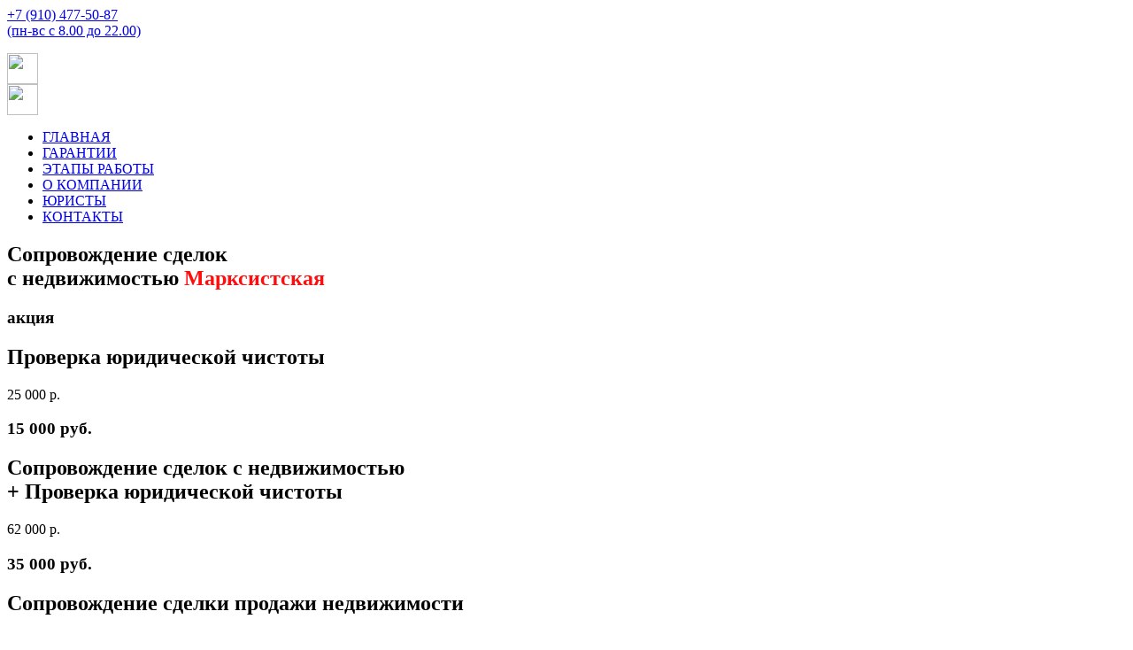

--- FILE ---
content_type: text/html; charset=utf-8
request_url: http://xn----dtbeccdafpfpl7ajaboskg.xn--p1ai/?metro=%D0%9C%D0%B0%D1%80%D0%BA%D1%81%D0%B8%D1%81%D1%82%D1%81%D0%BA%D0%B0%D1%8F
body_size: 196456
content:
 









<html xmlns="http://www.w3.org/1999/xhtml">
<head>
	<meta http-equiv="Content-Type" content="text/html; charset= windows-1251" />
	<!-- disable iPhone inital scale -->
	<meta name="viewport" content="width=device-width; initial-scale=1.0">
	<meta name="description" content="Сопровождение сделок с недвижимостью 	Марксистская	" />
	<title>Сопровождение сделок с недвижимостью  	Марксистская	</title>
	
    <link href="favicon.ico"  rel="shortcut icon" type="image/vnd.microsoft.icon" /> 
      
	<meta name="yandex-verification" content="4050daf5b936b607" />
	<meta http-equiv="description" content="Сопровождение сделок с недвижимостью 	Марксистская	">
	<meta name="keywords" content="юрист, сделка, недвижимость, сопровождение, квартира, купить, продать, дарение, дарственная, наследство, агенство" />
	<meta http-equiv="keywords" content="юрист, сделка, недвижимость, сопровождение, квартира, купить, продать, дарение, дарственная, наследство, агенство">
	<meta name="author"  content="Сопровождение сделок с недвижимостью 	Марксистская	">
	<meta name ="copyright" content="Сопровождение сделок с недвижимостью 	Марксистская	">
	<link type='text/css' href='basic.css' rel='stylesheet' media='screen' />
    
    
     <!-- Yandex.Metrika counter --> <script type="text/javascript" > (function(m,e,t,r,i,k,a){m[i]=m[i]||function(){(m[i].a=m[i].a||[]).push(arguments)}; m[i].l=1*new Date();k=e.createElement(t),a=e.getElementsByTagName(t)[0],k.async=1,k.src=r,a.parentNode.insertBefore(k,a)}) (window, document, "script", "https://mc.yandex.ru/metrika/tag.js", "ym"); ym(65870236, "init", { clickmap:true, trackLinks:true, accurateTrackBounce:true, webvisor:true, trackHash:true }); </script> <noscript><div><img src="https://mc.yandex.ru/watch/65870236" style="position:absolute; left:-9999px;" alt="" /></div></noscript> <!-- /Yandex.Metrika counter -->        

    
    
	<script type="text/javascript" src="js/jquery.min.js"></script>
	<script type="text/javascript" src="js/init.js"></script>
    
	<link href="css/style.css" rel="stylesheet" type="text/css" />
	<link href="css/timeto.css" type="text/css" rel="stylesheet" />
	<link href="css/media-queries.css" rel="stylesheet" type="text/css" />
	<link href="css/stylesheet.css" type="text/css" rel="stylesheet" />
    
    
    
    	<link href="davReitingNew/main.css" type="text/css" rel="stylesheet" />
        <script type="davReitingNewmain.js" src="js/carousel.js"></script>
    
   
   
   
   
    <script type="text/javascript" src="js/slik.js"></script>
    	<link href="sem_res/css/main.css" type="text/css" rel="stylesheet" /> 
        <script src="v3/js/main.js"></script> 
        
        
        
        
        
    
	<script type="text/javascript" src="js/carousel.js"></script>
	<script type="text/javascript" src="js/toggleformtext.js"></script>
	<script type="text/javascript" src="js/scripts.js"></script>
	<script type="text/javascript" src="js/jquery.scrollto-min.js"></script>
	<script type="text/javascript" src="js/jquery.timeto.min.js"></script>
	<link rel="stylesheet" type="text/css" href="fancybox/jquery.fancybox.css">
	<script type="text/javascript" src="fancybox/jquery.fancybox-1.2.1.pack.js"></script>
	<script type="text/javascript">
		$(document).ready(function() { 
			$("a.first").fancybox(); 
			$("a.id1").fancybox(); 
			$("a.id2").fancybox(); 
			$("a.id3").fancybox(); 
			$("a.two").fancybox(); 
			$("a.video").fancybox({"frameWidth": 520,"frameHeight": 400});
			$("a.content").fancybox({"frameWidth": 600,"frameHeight": 300});
		});
	</script>
	<!-- html5.js for IE less than 9 -->
	<!--[if lt IE 9]>
	<script src="http://html5shim.googlecode.com/svn/trunk/html5.js"></script>
<![endif]-->
	<!--[if lt IE 9]>
	<link href="css/ie.css" rel="stylesheet" type="text/css" />
<![endif]-->
<script>
	$(document).ready(function(){
    
    var date = new Date;
	$('#countdown').timeTo({
    timeTo: date.setDate(date.getDate()+(Math.random()+1)*3),
    
    
			displayDays: 2,
			displayCaptions: true,
			fontSize: 32,
			captionSize: 14,
			lang: 'ru'
		}); 
	});


</script>
</head>
<body id="yak1">
	<div class="shadow"></div>
	<header class="header">
		<div class="head-box">
			<div class="logo-box"></div>
			<div class="top-tel1">
				<a href="tel:+79104775087">
					<p>
						<div class="shapnumber">+7 (910) 477-50-87</div>
						<div class="shaprej">(пн-вс с 8.00 до 22.00)</div>
					</p>
				</a>
			</div>
            
            
         <div class="hide_mob"  > <a href="tel:+79104775087"><img width=35 src="images/tel.png"></a> </div>
         <div class="hide_mob2"  > <a href="https://wa.me/79104775087?text=Добрый%20день!%20Меня%20заинтересовала%20ваша%20услуга..." target="_blank"><img width=35 src="images/whatsapp.png"></a></div> 
            
            
			<div class="top-nav-button"></div>
			<nav class="top-nav">
				<ul>
					<li class="links active" id="link_1">
						<span>
							<a href="#yak1" class="menu1">ГЛАВНАЯ</a>
						</span>
					</li>
					<li class="links"  onClick="$('.links').attr('class', 'links'); this.setAttribute('class', 'links active')" id="link_2">
						<span>
							<a href="#yak3" class="menu1">ГАРАНТИИ</a>
						</span>
					</li>
					<li class="links" onClick="$('.links').attr('class', 'links'); this.setAttribute('class', 'links active')" id="link_3">
						<span>
							<a href="#yak4" class="menu1">ЭТАПЫ РАБОТЫ</a>
						</span>
					</li>
					<li class="links" onClick="$('.links').attr('class', 'links'); this.setAttribute('class', 'links active')" id="link_4">
						<span>
							<a href="#yak5" class="menu1">О КОМПАНИИ</a>
						</span>
					</li>
					<li class="links" onClick="$('.links').attr('class', 'links'); this.setAttribute('class', 'links active')" id="link_5">
						<span>
							<a href="#yak6" class="menu1">ЮРИСТЫ</a>
						</span>
					</li>
					<li class="links" onClick="$('.links').attr('class', 'links'); this.setAttribute('class', 'links active')" id="link_6">
						<span>
							<a href="#yak7" class="menu1">КОНТАКТЫ</a>
						</span>
					</li>
				</ul>
			</nav>
		</div>
	</header>
	<div class="link_position link_1"></div>
	<section class="top-bar">
		<div class="container">
			<div class="top-bar-left">
				<div class="slogan-box">
					<h1>
						<y class="sloganglav">Сопровождение сделок</br>
							с недвижимостью  <h style="color:#ff0c0c"> 	Марксистская	</h>
						</y>
					</h1>
				</div>
				<div class="top-bar-action">
					<div class="action-box">
						<div class="action-get">
							<h3>акция</h3>
						</div>
						<div class="action-block">
							<div class="action-col">
								<h2>Проверка юридической чистоты</h2>
								<div class="action-price">
									<div class="action-price-old">
										<p>25 000 р.</p>
									</div>
									<div class="action-price-new">
										<h3>
										 15 000   
                                         <span>руб. </span>
										</h3>
									</div>
								</div>
							</div>
						</div>
						<div class="action-block">
							<div class="action-col">
								<h2>Cопровождение сделок с недвижимостью</br>
									+ Проверка юридической чистоты
								</h2>
								<div class="action-price">
									<div class="action-price-old">
										<p>62 000 р.</p>
									</div>
									<div class="action-price-new">
										<h3>
												35 000 
											<span>руб. </span>
										</h3>
									</div>
								</div>
							</div>
						</div>
						<div class="action-block">
							<div class="action-col">
								<h2>Cопровождение сделки продажи недвижимости
								
								</h2>    
                                <h2 class="b-banner__text_big"  style="text-align:right;"><b>"под ключ"</b></h2>
								<div class="action-price">
									<div class="action-price-old">
										<p>42 000 р.</p>
									</div>
									<div class="action-price-new">
										 <h3>
										20 000
											<span>руб. </span>
										</h3>
									</div>
								</div>
							</div>
						</div>
					</div>
					<div class="acion-counter">
						<div class="acion-counter-box">
							<h4>До окончания акции осталось:</h4>
							<div class="counter-box">
								<div id="countdown"></div>
							</div>
						</div>
					</div>
				</div>
			</div>
			<div class="clear"></div>
			<div id="yak2"></div>
		</div>
	</section>       
    
    
    <!DOCTYPE html>
<html lang="en">
<head>
    <meta charset="UTF-8">
    <meta name="viewport" content="width=device-width, initial-scale=1.0">
    <meta http-equiv="X-UA-Compatible" content="ie=edge">
    
    
        <link rel="stylesheet" href="v4/fonts/font-awesome-4.7.0/css/font-awesome.min.css">

    <link rel="stylesheet" href="v4/css/style.css">
    
    
    
    <!--
    <title>Document</title>
    -->
    
      <script>
    
    window.addEventListener('DOMContentLoaded', function() {
    let form = document.querySelector('form2'),
    elem = form.querySelectorAll('[name^="itemtype"]'),
    output = form.querySelector('output');
    function total()
    {
      output.innerHTML = [].reduce.call( elem, function(sum, el) {
          let n = (+el.value||0) * (el.checked || el.tagName == "SELECT" || el.type == "text");
          return sum + n
       },0);
    }
    form.addEventListener('change', total);
    form.addEventListener('input', total);
      });
    
    </script>
</head>
<body>
   <div class="section-outer section-calc">
       <div class="section-inner">
           <div class="section-calc__title">Вы можете сами  выбрать перечень необходимых услуг: <!--  < i class="fas fa-ruble-sign"></i> -->

           </div>
           <form2 class="section-calc__form" action="#">
           
           
           
           <div class="section-calc__wrapper" style="margin-bottom: 10px;"> <!--1-->
                    <div class="section-calc__dropdown" style="margin-left: 0px;">
                      <img class="strelka" src='strelka.png'   >  
                    </div>
                    <div class="section-calc__checkbox" > <!--price-->
                      <img class="strelka" src='strelka2.png'   > 
                    </div>
                </div>
           
           
           
           
               <div class="section-calc__wrapper"> <!--1-->
                    <div class="section-calc__dropdown">
                        <input class="section-calc__dropdown-input" id="hide-1" type="checkbox">
                        <label class="section-calc__dropdown-subtitle" for="hide-1">Внесение аванса</label>
                        <div class="section-calc__dropdown-text">
                            Опытный юрист сопроводит Вас при внесении аванса и подготовит для Вас:
                            предварительный договор купли-продажи, договор
                            аванса, задатка, максимально защищающий Ваши интересы. А также проведет
                            переговоры с контрагентом или его представителями на Ваших условиях.
                        </div>
                    </div>
                    <div class="section-calc__checkbox"> <!--price-->
                        <div class="section-calc__checkbox-text">3 000 руб.</div>
                        <input class="section-calc__checkbox-input" type="checkbox" name="itemtype" id="a" value="3000" checked="checked">
                        <label for="a">
                            <div class="tick"></div>
                        </label>
                    </div>
                </div>
                <div class="section-calc__wrapper"> <!--2-->
                    <div class="section-calc__dropdown section-calc__dropdown-two">
                        <input class="section-calc__dropdown-input" id="hide-2" type="checkbox">
                        <label class="section-calc__dropdown-subtitle section-calc__dropdown-subtitle-twoStrings" for="hide-2">Проверка чистоты</label>
                        <div class="section-calc__dropdown-text">
                            Проверка объекта производится на основании документов, полученных нашей компанией из независимых источников. (Вы предоставляете только адрес объекта, который необходимо проверить)</p>
                            <p><b>1)</b> Проверяем все переходы права собственности, их законность, обременения (аресты), в том числе, снятые (погашеные) на дату проверки. В случае обнаружения данных ограничений - изучаем все документы-основания их регистрации: решения судов, определения судов, постановления о наложении ареста.</p>
                            <p><b>2)</b> Проверяем всех собственников объекта (в том числе бывших) на предмет банкротств, любых других судебных споров, где предметом спора мог фигурировать данный объект, а также финансовых обязательств, где объект мог выступать в качестве залога или предметом взыскания.</p>
                            <p><b>3)</b> Запрашиваем у продавца все документы (решение суда, брачные договоры, соглашения о разделе имущества, завещания, прочее), предметом которых может явиться объект проверки.</p>
                            <p><b>4)</b> Проверяем объект на наличие граждан, чьи права на данный объект были нарушены, но сохранилось право на обращение в суд.</p>
                            <p><b>5)</b> Проверяем объект на наличие граждан, имеющих право бессрочного пользования (проживания) данным объектомнедвижимости (не из числа собственников).</p>
                            <p><b>6)</b> Организуем медицинский осмотр продавца с выдачей медицинского заключения о дееспособности продавца (обращаем внимание, что стандартные справки ПНД и НД из базы (без осмотра врача) не защищают на 100% покупателя). Услуга предоставляется по запросу клиента.</p>
                            <p><b>7)</b> Проверяем на возможные ограничения, связанные с перепланировкой, произведенной в данном объекте недвижимости. 
                        </div>
                    </div>
                    <div class="section-calc__checkbox"> <!--price-->
                        <div class="section-calc__checkbox-text">15 000 руб.</div>
                        <input type="checkbox" name="itemtype" id="b" value="15000" checked="checked">
                        <label for="b">
                            <div class="tick"></div>
                        </label>
                    </div>
                </div>
                <div class="section-calc__wrapper"> <!--3-->
                    <div class="section-calc__dropdown">
                        <input class="section-calc__dropdown-input" id="hide-3" type="checkbox">
                        <label class="section-calc__dropdown-subtitle" for="hide-3">Проведение сделки</label>
                        <div class="section-calc__dropdown-text">
                            Заранее подготовим и согласуем с участниками сделки договор купли-продажи. Арендуем переговорную под проведение сделки в указанном Вами филиала бвнка.
                            Организуем безопасный процесс передачи денежных средств при проведении сделки. Сделаем это через депозитарий (расчет наличными) или аккредитив (безналичный расчет). 
                            Подготовим акты приема-передачи, расписки.                         
                        </div>
                    </div>
                    <div class="section-calc__checkbox"> <!--price-->
                        <div class="section-calc__checkbox-text">13 000 руб.</div>
                        <input type="checkbox" name="itemtype" id="c" value="13000" checked="checked">
                        <label for="c">
                            <div class="tick"></div>
                        </label>
                    </div>
                </div>
                <div class="section-calc__wrapper"> <!--4-->
                    <div class="section-calc__dropdown">
                        <input class="section-calc__dropdown-input" id="hide-4" type="checkbox">
                        <label class="section-calc__dropdown-subtitle" for="hide-4">Регистрация сделки</label>
                        <div class="section-calc__dropdown-text">
                            После подписания всех документов, наши юристы сопроводят Вас для регистрации в
                            Росреестре перехода права собственности или сделают это самостоятельно по нотариальной
                            доверенности. Документы, прошедшие государственную регистрацию, получат и передадут
                            Вам после закрытия сделки в банке. Срок государственной регистрации от 1 до 10 рабочих
                            дней в зависимости от вида сделки.
                        </div>
                    </div>
                    <div class="section-calc__checkbox"> <!--price-->
                        <div class="section-calc__checkbox-text">2 000 руб.</div>
                        <input type="checkbox" name="itemtype" id="d" value="2000" checked="checked">
                        <label for="d">
                            <div class="tick"></div>
                        </label>
                    </div>
                </div>
                <div class="section-calc__wrapper section-calc__wrapper_bottom">
                    <div class="section-calc__dropdown"> <!--5-->
                        <input class="section-calc__dropdown-input" id="hide-5" type="checkbox">
                        <label class="section-calc__dropdown-subtitle" for="hide-5">Закрытие сделки</label>
                        <div class="section-calc__dropdown-text section-calc__dropdown-text_end">
                            Организация закрытия сделки Вашим представителем: проведение окончательных взаиморасчетов,
                            передача ключей, подписание акта приема-передачи и передача расписки, обязательства.
                            При закрытии сделки, юридическая компания ИНОКА, выдает гарантийный сертификат на данную
                            сделку сроком на 5 лет.
                        </div>
                    </div>
                    <div class="section-calc__checkbox"> <!--price-->
                        <div class="section-calc__checkbox-text">2 000 руб.</div>
                        <input type="checkbox" name="itemtype" id="e" value="2000" checked="checked">
                        <label for="e">
                            <div class="tick"></div>
                        </label>
                    </div>
                </div>
                <div class="section-calc__output">
                    <div class="section-calc__output-wrapper">
                        <div class="section-calc__output-summ">
                            Стоимость выбранных Вами услуг: <output name="o" for="a b c d e ">35 000 </output>
                        </div>
                        <div class="section-calc__output-button">
                           <!-- <button class="btn-form">Отправить заявку</button>         -->
                        </div>
                    </div>
                </div> 
           </form2>
       </div>
   </div>
   
</body>
</html>    
    
	<div></div>
	<div class="obshuslug">
		<div class="containeruslug">
			<div class="moduleuslug">
				<h2>Наши услуги</h2>
				<p align="justify">
					Xотите максимально обезопасить предстоящую сделку купли продажи? Мы окажем профессиональную помощь по сопровождению всех типов сделок с недвижимым имуществом.
				</p>
				<p align="justify">
					Не стоит забывать, что сделка по покупке или продаже абсолютно любой недвижимости: квартиры, машиноместа, земельного участка, гаража, дачи, загородного дома, включает в себя определённые риски.
				</p>
			</div>
		</div>
	</div>
	<div id="yak3" class="link_position link_2"></div>
	<div class="moduleforgar">
		<div class="containerforgar">
			<div class="forgar">
				<tr>
					<td> <b><h2>Гарантия юридической чистоты</h2>
						<p>
							Мы гарантируем <b>100%</b>
							юридическую чистоту и безопасность сделки с выдачей
							<b>Гарантийного Сертификата</b>
							и юридического заключения.
						</p></b> 
					</td>
				</tr>
			</div>
		</br>
	</br>
	<div class="imageforgar">
		<a class="first" title="Гарантийный сертификат" href="images/sertificat.jpg">
			<img src="images/sertifikat.jpg"></a>
		</div>
	</div>
</div>




         <!--
        <p>&nbsp;</p>    <p>&nbsp;</p>
         -->
    	<div align=center>
	
			 
  <link rel="stylesheet" href="https://use.fontawesome.com/releases/v5.8.1/css/all.css"
    integrity="sha384-50oBUHEmvpQ+1lW4y57PTFmhCaXp0ML5d60M1M7uH2+nqUivzIebhndOJK28anvf" crossorigin="anonymous">
  <link href="http://kenwheeler.github.io/slick/slick/slick.css" rel="stylesheet" />
  <link href="http://kenwheeler.github.io/slick/slick/slick-theme.css" rel="stylesheet" />
  <link href="https://fonts.googleapis.com/css?family=PT+Sans:400,700,700i&display=swap&subset=cyrillic" rel="stylesheet">
  <link rel="stylesheet" href="sem_res/css/main.css">
  
      <!--
      <link rel="stylesheet" href="https://cdn.jsdelivr.net/npm/slick-carousel@1.8.1/slick/slick.css">
        -->

  <div class="oneslider"  style="  margin-top: 30px; height: 530px; ">
    <div class="oneslider-wrapper">
      <h2 align=center>Примеры юридических заключений</h2> </br>
      <div class="oneslider-content">
       
        <div class="oneslider-slider">
        
        
           <!--
          <div class="oneslider-slide">
            <div class="oneslider-slide__imgblock">
              <a href="img/555/101.jpg" target=_blank><img src="img/555/101-s.jpg" alt="Расторжение ДДУ"></a>
            </div> </div>
             <div class="oneslider-slide">
            <div class="oneslider-slide__imgblock">
              <a href="img/555/102.jpg" target=_blank><img src="img/555/102-s.jpg" alt="Расторжение ДДУ"></a>
            </div> </div>
             <div class="oneslider-slide">
            <div class="oneslider-slide__imgblock">
              <a href="img/555/103.jpg" target=_blank><img src="img/555/103-s.jpg" alt="Расторжение ДДУ"></a>
            </div> </div>
             <div class="oneslider-slide">
            <div class="oneslider-slide__imgblock">
              <a href="img/555/104.jpg" target=_blank><img src="img/555/104-s.jpg" alt="Расторжение ДДУ"></a>
            </div> </div>
             <div class="oneslider-slide">
            <div class="oneslider-slide__imgblock">
              <a href="img/555/105.jpg" target=_blank><img src="img/555/105-s.jpg" alt="Расторжение ДДУ"></a>
            </div> </div>
             <div class="oneslider-slide">
            <div class="oneslider-slide__imgblock">
              <a href="img/555/106.jpg" target=_blank><img src="img/555/106-s.jpg" alt="Расторжение ДДУ"></a>
            </div> </div>
             <div class="oneslider-slide">
            <div class="oneslider-slide__imgblock">
              <a href="img/555/107.jpg" target=_blank><img src="img/555/107-s.jpg" alt="Расторжение ДДУ"></a>
            </div> </div>
             <div class="oneslider-slide">
            <div class="oneslider-slide__imgblock">
              <a href="img/555/108.jpg" target=_blank><img src="img/555/108-s.jpg" alt="Расторжение ДДУ"></a>
            </div> </div>
             <div class="oneslider-slide">
            <div class="oneslider-slide__imgblock">
              <a href="img/555/109.jpg" target=_blank><img src="img/555/109-s.jpg" alt="Расторжение ДДУ"></a>
            </div> </div>
             <div class="oneslider-slide">
            <div class="oneslider-slide__imgblock">
              <a href="img/555/110.jpg" target=_blank><img src="img/555/110-s.jpg" alt="Расторжение ДДУ"></a>
            </div> </div>
             <div class="oneslider-slide">
            <div class="oneslider-slide__imgblock">
              <a href="img/555/111.jpg" target=_blank><img src="img/555/111-s.jpg" alt="Расторжение ДДУ"></a>
            </div> </div>
            <div class="oneslider-slide">
            <div class="oneslider-slide__imgblock">
              <a href="img/555/112.jpg" target=_blank><img src="img/555/112-s.jpg" alt="Расторжение ДДУ"></a>
            </div> </div>
            <div class="oneslider-slide">
            <div class="oneslider-slide__imgblock">
              <a href="img/555/113.jpg" target=_blank><img src="img/555/113-s.jpg" alt="Расторжение ДДУ"></a>
            </div> </div>
            <div class="oneslider-slide">
            <div class="oneslider-slide__imgblock">
              <a href="img/555/114.jpg" target=_blank><img src="img/555/114-s.jpg" alt="Расторжение ДДУ"></a>
            </div> </div>
            <div class="oneslider-slide">
            <div class="oneslider-slide__imgblock">
              <a href="img/555/115.jpg" target=_blank><img src="img/555/115-s.jpg" alt="Расторжение ДДУ"></a>
            </div> </div>
            <div class="oneslider-slide">
            <div class="oneslider-slide__imgblock">
              <a href="img/555/116.jpg" target=_blank><img src="img/555/116-s.jpg" alt="Расторжение ДДУ"></a>
            </div> </div>
            <div class="oneslider-slide">
            <div class="oneslider-slide__imgblock">
              <a href="img/555/117.jpg" target=_blank><img src="img/555/117-s.jpg" alt="Расторжение ДДУ"></a>
            </div> </div>
            
            
            
            
            
        
        
        
        
         
         
         
          <div class="oneslider-slide">
            <div class="oneslider-slide__imgblock">
              <a href="img/444/11.jpg" target=_blank><img src="img/444/11-s.jpg" alt="Расторжение ДДУ"></a>
            </div> </div>
              <div class="oneslider-slide">
            <div class="oneslider-slide__imgblock">
              <a href="img/444/12.jpg" target=_blank><img src="img/444/12-s.jpg" alt="Расторжение ДДУ"></a>
            </div> </div>
              <div class="oneslider-slide">
            <div class="oneslider-slide__imgblock">
              <a href="img/444/13.jpg" target=_blank><img src="img/444/13-s.jpg" alt="Расторжение ДДУ"></a>
            </div> </div>
              <div class="oneslider-slide">
            <div class="oneslider-slide__imgblock">
              <a href="img/444/14.jpg" target=_blank><img src="img/444/14-s.jpg" alt="Расторжение ДДУ"></a>
            </div> </div>
              <div class="oneslider-slide">
            <div class="oneslider-slide__imgblock">
              <a href="img/444/15.jpg" target=_blank><img src="img/444/15-s.jpg" alt="Расторжение ДДУ"></a>
            </div> </div>
            
            
            -->
            
            
         
         
         
         
         
         
         
         
          <div class="oneslider-slide">
            <div class="oneslider-slide__imgblock">
              <a href="img/ur-1.jpg" target=_blank><img src="img/ur-1-s.jpg" alt="Расторжение ДДУ"></a>
            </div> </div>
            
            <div class="oneslider-slide">
            <div class="oneslider-slide__imgblock">
              <a href="img/ur-2.jpg" target=_blank><img src="img/ur-2-s.jpg" alt="Расторжение ДДУ"></a>
            </div> </div>
            
            <div class="oneslider-slide">
            <div class="oneslider-slide__imgblock">
              <a href="img/ur-3.jpg" target=_blank><img src="img/ur-3-s.jpg" alt="Расторжение ДДУ"></a>
            </div> </div>
            
            <div class="oneslider-slide">
            <div class="oneslider-slide__imgblock">
              <a href="img/ur-4.jpg" target=_blank><img src="img/ur-4-s.jpg" alt="Расторжение ДДУ"></a>
            </div> </div>
            
            <div class="oneslider-slide">
            <div class="oneslider-slide__imgblock">
              <a href="img/ur-5.jpg" target=_blank><img src="img/ur-5-s.jpg" alt="Расторжение ДДУ"></a>
            </div> </div>
            
            <div class="oneslider-slide">
            <div class="oneslider-slide__imgblock">
              <a href="img/ur-6.jpg" target=_blank><img src="img/ur-6-s.jpg" alt="Расторжение ДДУ"></a>
            </div> </div>
            
            <div class="oneslider-slide">
            <div class="oneslider-slide__imgblock">
              <a href="img/ur-7.jpg" target=_blank><img src="img/ur-7-s.jpg" alt="Расторжение ДДУ"></a>
            </div> </div>
            
            <div class="oneslider-slide">
            <div class="oneslider-slide__imgblock">
              <a href="img/ur-8.jpg" target=_blank><img src="img/ur-8-s.jpg" alt="Расторжение ДДУ"></a>
            </div> </div>
            
             
          
         
          
         
          
                <div class="oneslider-slide">
            <div class="oneslider-slide__imgblock">
              <a href="img/444/16.jpg" target=_blank><img src="img/444/16-s.jpg" alt="Расторжение ДДУ"></a>
            </div> </div>
              <div class="oneslider-slide">
            <div class="oneslider-slide__imgblock">
              <a href="img/444/17.jpg" target=_blank><img src="img/444/17-s.jpg" alt="Расторжение ДДУ"></a>
            </div> </div>
              <div class="oneslider-slide">
            <div class="oneslider-slide__imgblock">
              <a href="img/444/18.jpg" target=_blank><img src="img/444/18-s.jpg" alt="Расторжение ДДУ"></a>
            </div> </div>
              <div class="oneslider-slide">
            <div class="oneslider-slide__imgblock">
              <a href="img/444/19.jpg" target=_blank><img src="img/444/19-s.jpg" alt="Расторжение ДДУ"></a>
            </div> </div>
              <div class="oneslider-slide">
            <div class="oneslider-slide__imgblock">
              <a href="img/444/20.jpg" target=_blank><img src="img/444/20-s.jpg" alt="Расторжение ДДУ"></a>
            </div> </div>
              <div class="oneslider-slide">
            <div class="oneslider-slide__imgblock">
              <a href="img/444/21.jpg" target=_blank><img src="img/444/21-s.jpg" alt="Расторжение ДДУ"></a>
            </div> </div>
              <div class="oneslider-slide">
            <div class="oneslider-slide__imgblock">
              <a href="img/444/22.jpg" target=_blank><img src="img/444/22-s.jpg" alt="Расторжение ДДУ"></a>
            </div> </div>
              <div class="oneslider-slide">
            <div class="oneslider-slide__imgblock">
              <a href="img/444/23.jpg" target=_blank><img src="img/444/23-s.jpg" alt="Расторжение ДДУ"></a>
            </div> </div>
              <div class="oneslider-slide">
            <div class="oneslider-slide__imgblock">
              <a href="img/444/24.jpg" target=_blank><img src="img/444/24-s.jpg" alt="Расторжение ДДУ"></a>
            </div> </div>
              <div class="oneslider-slide">
            <div class="oneslider-slide__imgblock">
              <a href="img/444/25.jpg" target=_blank><img src="img/444/25-s.jpg" alt="Расторжение ДДУ"></a>
            </div> </div>
          
          
          
          
          
          
          
          
          
          
          
         
          
          
        </div>
        
        <div class="oneslider-prev">
          <i class='fas fa-chevron-left'></i>
        </div>
        <div class="oneslider-next">
          <i class='fas fa-chevron-right'></i>
        </div>
        
      </div>
    </div>
  </div>

 
 

</div>


			     












<div id="yak4" class="link_position link_3"></div>
<div class="containeretap">
	<div class="moduletap">
		<b><h2>Этапы сделки с недвижимостью:</h2></b> 
		<div class="timeline">
			<div class="etapone">
				<div class="etaponefon">
					<div class="etapones">
						<h5>1</h5>
					</div>
					<div class="etaponename">
						<h5>Проведение переговоров</h5>
					</div>
				</div>
				<div class="textetap">
					<p>● Согласования схемы  проведения сделки;</br>
					</br>
					● Составление договора  задатка, аванса.
				</p>
			</div>
		</div>
		<div class="etaptwo">
			<div class="etaponefon">
				<div class="etaptwos">
					<h5>2</h5>
				</div>
				<div class="etaponename">
					<h5>Проверка юридической  чистоты объекта недвижимости</br>
						(для покупателя)
					</h5>
				</div>
			</div>
			<div class="textetap">
				<p>● Правовой анализ представленных документов;</br>
				</br>
				● Анализ истории переходов прав собственности;
			</br>
		</br>
		● Проверка прав третьих лиц на данный объект;
	</br>
</br>
● Проверка регистрации всех лиц на данном 
объекте с момента постройки;
</br>
</br>
● Наличие запретов (арестов) или обременений на 
объект;
</br>
</br>
● Проверка наличия фактов нарушения 
имущественных и жилищных прав ранее 
проживавших несовершеннолетних;
</br>
</br>
● Проверка наличия неузаконенных 
перепланировок;
</br>
</br>
● Проверка задолженности по коммунальным 
платежам;
</br>
</br>
● Прочие нюансы (не идёт ли дом под снос или 
реконструкцию);
</br>
</br>
● Составление договора  задатка, аванса.
</p>
</div>
</div>
<div class="etapthree">
	<div class="etaponefon">
		<div class="etapthrees">
			<h5>3</h5>
		</div>
		<div class="etaponename">
			<h5>Подготовка к сделке  в банке</h5>
		</div>
	</div>
	<div class="textetap">
		<p>
			● Рекомендации по выбору оптимального 
			банка;
		</br>
	</br>
	● Бронирование комнаты для переговоров 
	при проведении сделки в банке;
</br>
</br>
● Бронирование ячейки для организации 
взаиморасчетов;
</br>
</br>
● Анализ договоров банка, дополнительных 
соглашений (условий доступа к ячейке) 
совместно с представителем банка;
</br>
</br>
● Корректировка договоров с внесением 
необходимых условий доступа к денежным 
средствам (ячейки), для минимизации 
рисков;
</br>
</br>
● Организация процесса взаиморасчетов.
</p>
</div>
</div>
<div class="etapfour">
	<div class="etaponefon">
		<div class="etapfours">
			<h5>4</h5>
		</div>
		<div class="etaponename">
			<h5>
				Присутствие  квалифицированного юриста при совершении  сделки
			</h5>
		</div>
	</div>
	<div class="textetap">
		<p >
			● Проверка удостоверений личности участников 
			сделки;
		</br>
	</br>
	● Проверка полномочий всех лиц, участвующих в 
	сделке;
</br>
</br>
● Сверка оригиналов правоустанавливающих 
документов с предоставляемыми копиями;
</br>
</br>
● Заключительная проверка подготовленных к 
подписанию документов на месте;
</br>
</br>
● Консультирование в процессе подписания 
договоров, соглашений, и при принятии решений;
</br>
</br>
● Юридическая помощь по снятию обременений
/арестов на объект (в случае необходимости).
</p>
</div>
</div>
<div class="etapfive">
	<div class="etaponefon">
		<div class="etapfives">
			<h5>5</h5>
		</div>
		<div class="etaponename">
			<h5>
				Регистрация перехода права с
				обственности на объект 
				недвижимости
			</h5>
		</div>
	</div>
	<div class="textetap">
		<p>
			● Подготовка и подача пакета документов для 
			государственной регистрации перехода права 
			собственности;
		</br>
	</br>
	● Представление интересов клиентов в Росреестре 
	на основании нотариально удостоверенной 
	доверенности;
</br>
</br>
● Получение пакета документов после гос.
регистрации.
</p>
</div>
</div>
</div>
<div class="etapsix">
	<div class="etapfonssix">
		<div class="etapsixs">
			<h5>6</h5>
		</div>
		<div class="etapnamesix">
			<h5>Завершение сделки</h5>
		</div>
	</div>
	<div class="textetapsix">
		<p>
			● Организация встречи в  банке для окончательных взаиморасчетов;
		</br>
	</br>
	● Проверка соблюдения  всех необходимых условий при вскрытии  банковской ячейки;
</br>
</br>
● Составление расписки  на сумму сделки (дополнительно возможно  составление обязательства);
</br>
</br>
● Подписание акта  приема-передачи объекта (возможно  непосредственно на объекте, при наличии  материальных ценностей переходящий  вместе с объектом недвижимости).
</br>
</br>
● Полный расчет с юристом  за выполненную работу.
</p>
</div>
</div>
</div>
</div>
</div>
</div>
<div id="yak5"></div>
<div class="link_position link_4"></div>
<div class="moduleocomp">
	<div class="containerocomp">
		<div class="ocompan">
			<h2>о компании</h2>
			<div class="contant">
				<p>
					Более 12 лет юридическая  компания "Недвижимость и Право" оказывает профессиональную помощь в сфере права, развивается и расширяется, благодаря ответственному подходу к потребностям Клиента.
				</p>
				<p>
					Все специалисты "Недвижимость и Право" имеют высшее юридическое образование и огромный опыт представительства в суде по различным категориям гражданских дел. Мы гарантируем качество оказываемых нами услуг и поможем отстоять Ваши интересы на самом высоком уровне. Нас выбирают тысячи!
				</p>
			</div>
		</div>
		<div class="logocomp">
			<img src="images/logo-ocomp.png" ></div>
		</div>
	</div>
	<div id="yak6"  class="link_position link_5"></div>
	<div class="container">
		<div></div>
		<div class="module">
			<h2>Юристы</h2>
			<div class="carousel_reviews">
				<div class="carousel-button-prev"></div>
				<div class="carousel-wrapper_reviews">
					<div class="carousel-items_reviews">
                    
                    
                        <noindex>
                    
                    	<div class="carousel-block_reviews">
							<div class="reviews-img">
								<img src="team/team-201.jpg" alt="" />
							</div>
							<div class="reviews-cont">
								<h3 class="name">СИМОНОВ АЛЕКСАНДР </br>адвокат</h3> 
							</div>                                                  
							<div class="reviews-author">
								<p>Образование: высшее – Юридический факультет МГУ</br>стаж: 21 год</p>
							</div>
                            	</div>
                                
                                
                                
                               
                                
                                
                                
                                  <div class="carousel-block_reviews">
							<div class="reviews-img">
								<img src="team/team-203.jpg" alt="" />
							</div>
							<div class="reviews-cont">
								<h3 class="name">ФЕДОРОВА ОЛЬГА  </h3> 
							</div>                                                  
							<div class="reviews-author">
								<p>Образование: высшее – Национальный исследовательский университет Высшая школа экономики</br>стаж: 22 лет</p>
							</div>
                            	</div>
                    
						
                        
                        
                        
                        
                        
                        
                        
                         <div class="carousel-block_reviews">
							<div class="reviews-img">
								<img src="team/team-202.jpg" alt="" />
							</div>
							<div class="reviews-cont">
								<h3 class="name">САМСОНОВ БОРИС </br>адвокат</h3> 
							</div>                                                  
							<div class="reviews-author">
								<p>Образование: высшее – Юридический факультет СПбГУ</br>стаж: 30 лет</p>
							</div>
                            	</div>
                                
                                
                                
                               
                                
                                
                                
                              
                                
                        
                        
                        
                        
					
                                
                                
                                
                                
                        
                                 <div class="carousel-block_reviews">
							<div class="reviews-img">
								<img src="team/team-204.jpg" alt="" />
							</div>
							<div class="reviews-cont">
								<h3 class="name">РОГОЖИНА ТАТЬЯНА </h3> 
							</div>                                                  
							<div class="reviews-author">
								<p>Образование: высшее – Российский экономический университет им. Плеханова</br>стаж: 14 лет</p>
							</div>
                            	</div> 
                                
                                  <!--
                                	<div class="carousel-block_reviews">
							<div class="reviews-img">
								<img src="images/team-2.jpg" alt="" />
							</div>
							<div class="reviews-cont">
								<h3 class="name">ДАВЫДОВ ЮРИЙ</h3>
							</div>
							<div class="reviews-author">
								<p>Образование: высшее - Юридический факультет СПбГУ</br>стаж: 8 лет</p>
							</div>
                            	</div>
                                 -->
                                
                                
                                
						<div class="carousel-block_reviews">
							<div class="reviews-img">
								<img src="images/team-3.jpg" alt="" />
							</div>
							<div class="reviews-cont">
								<h3 class="name">АЛЕКСЕЙ ГУДА</h3>
							</div>
							<div class="reviews-author">
								<p>Образование: высшее - Юридический факультет МГИУ</br>стаж: 13 лет</p>
							</div>
						</div>
                        
                        
                        </noindex>
                        
                        
                        
                        
                        
                        
                        
                        
                        
                        
                        
                        
                        
					
						
					</div>
				</div>
				<div class="carousel-button-next"></div>
			</div>
		</div>
		<div></div>
	</div>
    
    
    
    
    
    
    <h1 align= center>Рейтинг юридической компании "Недвижимость и Право"</h1>
<div align=center class="davDisplayFlex">
<a class="ratemargin" <!--href="https://yandex.ru/maps/org/inoka/1273986667/?ll=37.613063%2C55.716859&source=wizbiz_new_text_single&z=13" -->>
      <div class="DavReit">
        <div class="DavReitLogo">
            <img src="davReitingNew\img\o11.png" alt="">
        </div>
        <div>
            <div class="DavReitStrarsContainer">
                <div class="DavReitStrars">
                    <div class="DavColorStar" id="dav_o1_stars"></div>
                    <img src="davReitingNew\img\stars.png" alt="">
                </div>
                <div class="DavReitStat">
                    <span><span id="dav_o1_reit" class="DavReit-blk-col">4.9</span> из 5</span>
                </div>
            </div>
            <div class="DavReitNumber">
                <span class="DavReit-blk-col">48 отзывов</span>
            </div>
        </div>
    </div>
  </a>
  <a class="ratemargin" <!--href="https://www.yell.ru/moscow/com/inoka_5594688/" -->>
     <div class="DavReit">
        <div class="DavReitLogo">
            <img src="davReitingNew\img\o44.png" alt="">
        </div>
        <div>
            <div class="DavReitStrarsContainer">
                <div class="DavReitStrars">
                    <div class="DavColorStar" id="dav_o4_stars"></div>
                    <img src="davReitingNew\img\stars.png" alt="">
                </div>
                <div class="DavReitStat">
                    <span><span id="dav_o4_reit" class="DavReit-blk-col">4.9</span> из 5</span>
                </div>
            </div>
            <div class="DavReitNumber">
                <span class="DavReit-blk-col">134 отзыв</span>
            </div>
        </div>
    </div>
  </a>
<a class="ratemargin" <!--href="https://zoon.ru/msk/law/yuridicheskaya_kompaniya_inoka_na_ulitse_shuhova/reviews/"-->>
    <div class="DavReit">
        <div class="DavReitLogo">
            <img src="davReitingNew\img\o22.png" alt="">
        </div>
        <div>
            <div class="DavReitStrarsContainer">
                <div class="DavReitStrars">
                    <div class="DavColorStar" id="dav_o2_stars"></div>
                    <img src="davReitingNew\img\stars.png" alt="">
                </div>
                <div class="DavReitStat">
                    <span><span id="dav_o2_reit" class="DavReit-blk-col">4.8</span> из 5</span>
                </div>
            </div>
            <div class="DavReitNumber">
                <span class="DavReit-blk-col">49 отзывов</span>
            </div>
        </div>
    </div>
  </a>
<!--<a class="ratemargin" href="https://2gis.ru/moscow/firm/4504127908603996/reviews/firm/4504127908603996"><img width=145 src="/o3.jpg"></a> -->

<a class="ratemargin" <!--href="https://2gis.ru/moscow/firm/4504127908603996/reviews/firm/4504127908603996"-->>
      <div class="DavReit">
        <div class="DavReitLogo">
            <img src="davReitingNew\img\o55.png" alt="">
        </div>
        <div>
            <div class="DavReitStrarsContainer">
                <div class="DavReitStrars">
                    <div class="DavColorStar" id="dav_o5_stars"></div>
                    <img src="davReitingNew\img\stars.png" alt="">
                </div>
                <div class="DavReitStat">
                    <span><span id="dav_o5_reit" class="DavReit-blk-col">5</span> из 5</span>
                </div>
            </div>
            <div class="DavReitNumber">
                <span class="DavReit-blk-col">27 отзывов</span>
            </div>
        </div>
    </div>
  </a>
</div>
   <script defer src="davReitingNew/main.js"></script>
<br/>
    
    
    
    
    
    
    
    
    
    
    
    
    
    
	<div></div>
	<div></div>
	<div class="moduleocomp2">
		<div class="containerocomp2">
			<p>
				Юристы нашей компании,  специализирующиеся на сопровождении  сделок, имеют значительный опыт в данной  сфере. Это позволяет выдавать нашим  клиентам Гарантийные сертификаты сроком  на 5 лет на все проведенные сделки.
			</p>
			<div class="ident">
				Мы страхуем ответственность наших юристов и риэлтеров перед клиентами !
			</div>
		</div>
	</div>
	<div id="yak7" class="link_position link_6"></div>
   <!--
   <script type="text/javascript" charset="utf-8" async src="https://api-maps.yandex.ru/services/constructor/1.0/js/?um=constructor%3A1c87b310fb3ccf7503e8caf59972e4f9ae4cad420ea736a10780ed2e1a044dbf&amp;width=100%25&amp;height=400&amp;lang=ru_RU&amp;scroll=true"></script>
    -->
    <script type="text/javascript" charset="utf-8" async src="https://api-maps.yandex.ru/services/constructor/1.0/js/?um=constructor%3Abda46a81dc90a23191d26ca3b9b38f8f9b017ee2602bf424162ba3e360349a1b&amp;width=100%25&amp;height=400&amp;lang=ru_RU&amp;scroll=true"></script>
    
    <footer class="b-footer">
		<div class="u-clear-fix b-wrapper">
			<div class="imagesof">
				<a class="id1" href="images/max_img1.jpg">
					<img src="images/con_img1.jpg" alt=""></a>
					<a class="id2" href="images/max_img2.jpg">
						<img src="images/con_img2.jpg" alt=""></a>
						<a class="id3" href="images/max_img3.jpg">
							<img src="images/con_img3.jpg" alt=""></a>
						</div>
						<!-- <div class="b-footer__small">© 2009, Юридическая компания «Недвижимость и право»</div>   -->
						<div class="b-footer__column b-footer__column_big" >
							<p>
								Центральный офис:
								<br>
								Россия, Москва, Фролов пер., д. 1 <br>
								
								<p>ОГРН : 1145027010732</p>
								<p>ИНН: 5027210614</p>
								<p>КПП  : 502701001</p>
							</p>
						</div>
						<div class="b-footer__column b-footer__column_small b-footer__column_kont">
							<a  href="tel:+79104775087" class="b-footer__tel">
								<b>+7 (910) 477-50-87</b>
							</a> <i>(пн-вс с 8.00 до 22.00)
								<br>Москва и Московская область</i> © 2009, Юридическая компания «Недвижимость и право»
							</div>
							<div class="b-footer__column b-footer__column_big b-footer__column_mr">
								<a href="/kontakty" class="b-footer__tel"></a>
							</div>
						</div>
						<script type="text/javascript">
							function openbox(id){
								display = document.getElementById(id).style.display;
								if(display=='none'){
									document.getElementById(id).style.display='block';
								}else{
									document.getElementById(id).style.display='none';
								}
							}
						</script>
					
                    
                    

<!-- RedConnect -->    
<script id="rhlpscrtg" type="text/javascript" charset="utf-8" async="async"
src="https://web.redhelper.ru/service/main.js?c=vitm"></script>
<div style="display: none"><a class="rc-copyright" 
href="http://redconnect.ru">Обратный звонок RedConnect</a></div>

<!-- /RedConnect -->



                    
                    
                    
					</footer>
          
     
</div> 








<a align=center  href="#" onclick="openbox('box'); return false"></a></p>
 <div id="box" style="display: none;  text-align:justify;">
   
   
   
<a href="?metro=Авиамоторная	"	>	Авиамоторная	</a>
<a href="?metro=Автозаводская"	>	Автозаводская	</a>
<a href="?metro=Академическая"	>	Академическая	</a>
<a href="?metro=АлександровскийСад"	>	Александровский сад	</a>
<a href="?metro=Алексеевская"	>	Алексеевская	</a>
<a href="?metro=АлмаАтинская"	>	Алма-Атинская	</a>
<a href="?metro=Алтуфьево"	>	Алтуфьево	</a>
<a href="?metro=Аннино"	>	Аннино	</a>
<a href="?metro=Арбатская"	>	Арбатская	</a>
<a href="?metro=Аэропорт"	>	Аэропорт	</a>
<a href="?metro=Бабушкинская"	>	Бабушкинская	</a>
<a href="?metro=Багратионовская"	>	Багратионовская	</a>
<a href="?metro=Баррикадная"	>	Баррикадная	</a>
<a href="?metro=Бауманская"	>	Бауманская	</a>
<a href="?metro=Беговая"	>	Беговая	</a>
<a href="?metro=Белорусская"	>	Белорусская	</a>
<a href="?metro=Беляево"	>	Беляево	</a>
<a href="?metro=Бибирево"	>	Бибирево	</a>
<a href="?metro=БиблиотекаИмениЛенина"	>	Библиотека имени Ленина	</a>
<a href="?metro=Борисово"	>	Борисово	</a>
<a href="?metro=Боровицкая"	>	Боровицкая	</a>
<a href="?metro=БотаническийСад"	>	Ботанический сад	</a>
<a href="?metro=Братиславская"	>	Братиславская	</a>
<a href="?metro=БульварАдмиралаУшакова"	>	Бульвар адмирала Ушакова	</a>
<a href="?metro=БульварДмитрияДонского"	>	Бульвар Дмитрия Донского	</a>
<a href="?metro=БульварРокоссовского"	>	Бульвар Рокоссовского	</a>
<a href="?metro=БунинскаяАллея"	>	Бунинская аллея	</a>
<a href="?metro=Варшавская"	>	Варшавская	</a>
<a href="?metro=ВДНХ"	>	ВДНХ	</a>
<a href="?metro=Владыкино"	>	Владыкино	</a>
<a href="?metro=ВодныйСтадион"	>	Водный стадион	</a>
<a href="?metro=Войковская"	>	Войковская	</a>
<a href="?metro=ВолгоградскийПроспект"	>	Волгоградский проспект	</a>
<a href="?metro=Волжская"	>	Волжская	</a>
<a href="?metro=Волоколамская"	>	Волоколамская	</a>
<a href="?metro=ВоробьевыГоры"	>	Воробьевы горы	</a>
<a href="?metro=Выставочная"	>	Выставочная	</a>
<a href="?metro=Выхино"	>	Выхино	</a>
<a href="?metro=ДеловойЦентр"	>	Деловой центр	</a>
<a href="?metro=Динамо"	>	Динамо	</a>
<a href="?metro=Дмитровская"	>	Дмитровская	</a>
<a href="?metro=Добрынинская"	>	Добрынинская	</a>
<a href="?metro=Домодедовская"	>	Домодедовская	</a>
<a href="?metro=Достоевская"	>	Достоевская	</a>
<a href="?metro=Дубровка"	>	Дубровка	</a>
<a href="?metro=Жулебино"	>	Жулебино	</a>
<a href="?metro=Зябликово"	>	Зябликово	</a>
<a href="?metro=Измайловская"	>	Измайловская	</a>
<a href="?metro=Калужская"	>	Калужская	</a>
<a href="?metro=Кантемировская"	>	Кантемировская	</a>
<a href="?metro=Каховская"	>	Каховская	</a>
<a href="?metro=Каширская"	>	Каширская	</a>
<a href="?metro=Киевская"	>	Киевская	</a>
<a href="?metro=КитайГород"	>	Китай-город	</a>
<a href="?metro=Кожуховская"	>	Кожуховская	</a>
<a href="?metro=Коломенская"	>	Коломенская	</a>
<a href="?metro=Комсомольская"	>	Комсомольская	</a>
<a href="?metro=Коньково"	>	Коньково	</a>
<a href="?metro=Красногвардейская"	>	Красногвардейская	</a>
<a href="?metro=Краснопресненская"	>	Краснопресненская	</a>
<a href="?metro=Красносельская"	>	Красносельская	</a>
<a href="?metro=КрасныеВорота"	>	Красные ворота	</a>
<a href="?metro=КрестьянскаяЗастава"	>	Крестьянская застава	</a>
<a href="?metro=Кропоткинская"	>	Кропоткинская	</a>
<a href="?metro=Крылатское"	>	Крылатское	</a>
<a href="?metro=КузнецкийМост"	>	Кузнецкий мост	</a>
<a href="?metro=Кузьминки"	>	Кузьминки	</a>
<a href="?metro=Кунцевская"	>	Кунцевская	</a>
<a href="?metro=Курская"	>	Курская	</a>
<a href="?metro=Кутузовская"	>	Кутузовская	</a>
<a href="?metro=ЛенинскийПроспект"	>	Ленинский проспект	</a>
<a href="?metro=ЛермонтовскийПроспект"	>	Лермонтовский проспект	</a>
<a href="?metro=Лубянка"	>	Лубянка	</a>
<a href="?metro=Люблино"	>	Люблино	</a>
<a href="?metro=Марксистская"	>	Марксистская	</a>
<a href="?metro=МарьинаРоща"	>	Марьина роща	</a>
<a href="?metro=Марьино"	>	Марьино	</a>
<a href="?metro=Маяковская"	>	Маяковская	</a>
<a href="?metro=Медведково"	>	Медведково	</a>
<a href="?metro=Международная"	>	Международная	</a>
<a href="?metro=Менделеевская"	>	Менделеевская	</a>
<a href="?metro=Митино"	>	Митино	</a>
<a href="?metro=Молодежная"	>	Молодежная	</a>
<a href="?metro=ВыставочныйЦентр"	>	Выставочный центр	</a>
<a href="?metro=Телецентр"	>	Телецентр	</a>
<a href="?metro=УлицаАкадемикаКоролева"	>	Улица Академика Королева	</a>
<a href="?metro=УлицаМилашенкова"	>	Улица Милашенкова	</a>
<a href="?metro=УлицаСергеяЭйзенштейна"	>	Улица Сергея Эйзенштейна	</a>
<a href="?metro=Мякинино"	>	Мякинино	</a>
<a href="?metro=Нагатинская"	>	Нагатинская	</a>
<a href="?metro=Нагорная"	>	Нагорная	</a>
<a href="?metro=НахимовскийПроспект"	>	Нахимовский проспект	</a>
<a href="?metro=Новогиреево"	>	Новогиреево	</a>
<a href="?metro=Новокосино"	>	Новокосино	</a>
<a href="?metro=Новокузнецкая"	>	Новокузнецкая	</a>
<a href="?metro=Новослободская"	>	Новослободская	</a>
<a href="?metro=Новоясеневская"	>	Новоясеневская	</a>
<a href="?metro=НовыеЧеремушки"	>	Новые Черемушки	</a>
<a href="?metro=Октябрьская"	>	Октябрьская	</a>
<a href="?metro=ОктябрьскоеПоле"	>	Октябрьское поле	</a>
<a href="?metro=Орехово"	>	Орехово	</a>
<a href="?metro=Отрадное"	>	Отрадное	</a>
<a href="?metro=ОхотныйРяд"	>	Охотный ряд	</a>
<a href="?metro=Павелецкая"	>	Павелецкая	</a>
<a href="?metro=ПаркКультуры"	>	Парк культуры	</a>
<a href="?metro=ПаркПобеды"	>	Парк Победы	</a>
<a href="?metro=Партизанская"	>	Партизанская	</a>
<a href="?metro=Первомайская"	>	Первомайская	</a>
<a href="?metro=Перово"	>	Перово	</a>
<a href="?metro=ПетровскоРазумовская"	>	Петровско-Разумовская	</a>
<a href="?metro=Печатники"	>	Печатники	</a>
<a href="?metro=Пионерская"	>	Пионерская	</a>
<a href="?metro=Планерная"	>	Планерная	</a>
<a href="?metro=ПлощадьИльича"	>	Площадь Ильича	</a>
<a href="?metro=ПлощадьРеволюции"	>	Площадь Революции	</a>
<a href="?metro=Полежаевская"	>	Полежаевская	</a>
<a href="?metro=Полянка"	>	Полянка	</a>
<a href="?metro=Пражская"	>	Пражская	</a>
<a href="?metro=ПреображенскаяПлощадь"	>	Преображенская площадь	</a>
<a href="?metro=Пролетарская"	>	Пролетарская	</a>
<a href="?metro=ПроспектВернадского"	>	Проспект Вернадского	</a>
<a href="?metro=ПроспектМира"	>	Проспект Мира	</a>
<a href="?metro=Профсоюзная"	>	Профсоюзная	</a>
<a href="?metro=Пушкинская"	>	Пушкинская	</a>
<a href="?metro=ПятницкоеШоссе"	>	Пятницкое шоссе	</a>
<a href="?metro=РечнойВокзал"	>	Речной вокзал	</a>
<a href="?metro=Рижская"	>	Рижская	</a>
<a href="?metro=Римская"	>	Римская	</a>
<a href="?metro=РязанскийПроспект"	>	Рязанский проспект	</a>
<a href="?metro=Савеловская"	>	Савеловская	</a>
<a href="?metro=Свиблово"	>	Свиблово	</a>
<a href="?metro=Севастопольская"	>	Севастопольская	</a>
<a href="?metro=Семеновская"	>	Семеновская	</a>
<a href="?metro=Серпуховская"	>	Серпуховская	</a>
<a href="?metro=СлавянскийБульвар"	>	Славянский бульвар	</a>
<a href="?metro=Смоленская"	>	Смоленская	</a>
<a href="?metro=Сокол"	>	Сокол	</a>
<a href="?metro=Сокольники"	>	Сокольники	</a>
<a href="?metro=Спартак"	>	Спартак	</a>
<a href="?metro=Спортивная"	>	Спортивная	</a>
<a href="?metro=СретенскийБульвар"	>	Сретенский бульвар	</a>
<a href="?metro=Строгино"	>	Строгино	</a>
<a href="?metro=Студенческая"	>	Студенческая	</a>
<a href="?metro=Сухаревская"	>	Сухаревская	</a>
<a href="?metro=Сходненская"	>	Сходненская	</a>
<a href="?metro=Таганская"	>	Таганская	</a>
<a href="?metro=Тверская"	>	Тверская	</a>
<a href="?metro=Театральная"	>	Театральная	</a>
<a href="?metro=Текстильщики"	>	Текстильщики	</a>
<a href="?metro=ТеплыйСтан"	>	Теплый стан	</a>
<a href="?metro=Тимирязевская"	>	Тимирязевская	</a>
<a href="?metro=Третьяковская"	>	Третьяковская	</a>
<a href="?metro=Тропарево"	>	Тропарево	</a>
<a href="?metro=Трубная"	>	Трубная	</a>
<a href="?metro=Тульская"	>	Тульская	</a>
<a href="?metro=Тургеневская"	>	Тургеневская	</a>
<a href="?metro=Тушинская"	>	Тушинская	</a>
<a href="?metro=УлицаАкадемикаЯнгеля"	>	Улица Академика Янгеля	</a>
<a href="?metro=УлицаГорчакова"	>	Улица Горчакова	</a>
<a href="?metro=УлицаСкобелевская"	>	Улица Скобелевская	</a>
<a href="?metro=УлицаСтарокачаловская"	>	Улица Старокачаловская	</a>
<a href="?metro=Улица1905года"	>	Улица 1905 года	</a>
<a href="?metro=Университет"	>	Университет	</a>
<a href="?metro=ФилевскийПарк"	>	Филевский парк	</a>
<a href="?metro=Фили"	>	Фили	</a>
<a href="?metro=Фрунзенская"	>	Фрунзенская	</a>
<a href="?metro=Царицыно"	>	Царицыно	</a>
<a href="?metro=ЦветнойБульвар"	>	Цветной бульвар	</a>
<a href="?metro=Черкизовская"	>	Черкизовская	</a>
<a href="?metro=Чертановская"	>	Чертановская	</a>
<a href="?metro=Чеховская"	>	Чеховская	</a>
<a href="?metro=ЧистыеПруды"	>	Чистые пруды	</a>
<a href="?metro=Чкаловская"	>	Чкаловская	</a>
<a href="?metro=Шаболовская"	>	Шаболовская	</a>
<a href="?metro=Шипиловская"	>	Шипиловская	</a>
<a href="?metro=ШоссеЭнтузиастов"	>	Шоссе Энтузиастов	</a>
<a href="?metro=Щелковская"	>	Щелковская	</a>
<a href="?metro=Щукинская"	>	Щукинская	</a>
<a href="?metro=Электрозаводская"	>	Электрозаводская	</a>
<a href="?metro=ЮгоЗападная"	>	Юго-Западная	</a>
<a href="?metro=Южная"	>	Южная	</a>
<a href="?metro=Ясенево "	>	Ясенево 	</a>
<a href="?metro=Апрелевка"	>	Апрелевка	</a>
<a href="?metro=Балашиха"	>	Балашиха	</a>
<a href="?metro=Бронницы"	>	Бронницы	</a>
<a href="?metro=Верея"	>	Верея	</a>
<a href="?metro=Видное"	>	Видное	</a>
<a href="?metro=Волоколамск"	>	Волоколамск	</a>
<a href="?metro=Воскресенск"	>	Воскресенск	</a>
<a href="?metro=Высоковск"	>	Высоковск	</a>
<a href="?metro=Голицыно"	>	Голицыно	</a>
<a href="?metro=Дедовск"	>	Дедовск	</a>
<a href="?metro=Дзержинский"	>	Дзержинский	</a>
<a href="?metro=Дмитров"	>	Дмитров	</a>
<a href="?metro=Долгопрудный"	>	Долгопрудный	</a>
<a href="?metro=Домодедово"	>	Домодедово	</a>
<a href="?metro=Дрезна"	>	Дрезна	</a>
<a href="?metro=Дубна"	>	Дубна	</a>
<a href="?metro=Егорьевск"	>	Егорьевск	</a>
<a href="?metro=Железнодорожный"	>	Железнодорожный	</a>
<a href="?metro=Жуковский"	>	Жуковский	</a>
<a href="?metro=Зарайск"	>	Зарайск	</a>
<a href="?metro=Звенигород"	>	Звенигород	</a>
<a href="?metro=Ивантеевка"	>	Ивантеевка	</a>
<a href="?metro=Истра"	>	Истра	</a>
<a href="?metro=Кашира"	>	Кашира	</a>
<a href="?metro=Климовск"	>	Климовск	</a>
<a href="?metro=Клин"	>	Клин	</a>
<a href="?metro=Коломна"	>	Коломна	</a>
<a href="?metro=Королёв"	>	Королёв	</a>
<a href="?metro=Котельники"	>	Котельники	</a>
<a href="?metro=Красноармейск"	>	Красноармейск	</a>
<a href="?metro=Красногорск"	>	Красногорск	</a>
<a href="?metro=Краснозаводск"	>	Краснозаводск	</a>
<a href="?metro=Краснознаменск"	>	Краснознаменск	</a>
<a href="?metro=Кубинка"	>	Кубинка	</a>
<a href="?metro=Куровское"	>	Куровское	</a>
<a href="?metro=ЛикиноДулёво"	>	Ликино-Дулёво	</a>
<a href="?metro=Лобня"	>	Лобня	</a>
<a href="?metro=ЛосиноПетровский"	>	Лосино-Петровский	</a>
<a href="?metro=Луховицы"	>	Луховицы	</a>
<a href="?metro=Лыткарино"	>	Лыткарино	</a>
<a href="?metro=Люберцы"	>	Люберцы	</a>
<a href="?metro=Можайск"	>	Можайск	</a>
<a href="?metro=Московский"	>	Московский	</a>
<a href="?metro=Мытищи"	>	Мытищи	</a>
<a href="?metro=НароФоминск"	>	Наро-Фоминск	</a>
<a href="?metro=Ногинск"	>	Ногинск	</a>
<a href="?metro=Одинцово"	>	Одинцово	</a>
<a href="?metro=Ожерелье"	>	Ожерелье	</a>
<a href="?metro=Озёры"	>	Озёры	</a>
<a href="?metro=ОреховоЗуево"	>	Орехово-Зуево	</a>
<a href="?metro=ПавловскийПосад"	>	Павловский Посад	</a>
<a href="?metro=Пересвет"	>	Пересвет	</a>
<a href="?metro=Подольск"	>	Подольск	</a>
<a href="?metro=Протвино"	>	Протвино	</a>
<a href="?metro=Пушкино"	>	Пушкино	</a>
<a href="?metro=Пущино"	>	Пущино	</a>
<a href="?metro=Раменское"	>	Раменское	</a>
<a href="?metro=Реутов"	>	Реутов	</a>
<a href="?metro=Рошаль"	>	Рошаль	</a>
<a href="?metro=Руза"	>	Руза	</a>
<a href="?metro=СергиевПосад"	>	Сергиев Посад	</a>
<a href="?metro=Серпухов"	>	Серпухов	</a>
<a href="?metro=Солнечногорск"	>	Солнечногорск	</a>
<a href="?metro=СтараяКупавна"	>	Старая Купавна	</a>
<a href="?metro=Ступино"	>	Ступино	</a>
<a href="?metro=Талдом"	>	Талдом	</a>
<a href="?metro=Троицк"	>	Троицк	</a>
<a href="?metro=Фрязино"	>	Фрязино	</a>
<a href="?metro=Химки"	>	Химки	</a>
<a href="?metro=Хотьково"	>	Хотьково	</a>
<a href="?metro=Черноголовка"	>	Черноголовка	</a>
<a href="?metro=Чехов"	>	Чехов	</a>
<a href="?metro=Шатура"	>	Шатура	</a>
<a href="?metro=Щёлково"	>	Щёлково	</a>
<a href="?metro=Щербинка"	>	Щербинка	</a>
<a href="?metro=Электрогорск"	>	Электрогорск	</a>
<a href="?metro=Электросталь"	>	Электросталь	</a>
<a href="?metro=Электроугли"	>	Электроугли	</a>
<a href="?metro=Юбилейный"	>	Юбилейный	</a>
<a href="?metro=Яхрома"	>	Яхрома	</a>
<a href="?metro=Москва"	>	Москва	</a>
<a href="?metro=Центр"	>	Центр	</a>
  
   
   
</div> 







<a align=center  href="#" onclick="openbox('box2'); return false"></a>
<div id="box2" style="display: none;  text-align:justify;">
  
  
<br/><h2 align=center>	Проверка квартиры	 </h2> <p style="text-indent:50px; text-align:justify;margin-left:100px; margin-right:100px" > 

Особое внимание уделите наличию обременений у данного жилья (аренда, арест, залог, рента). Если они есть, регистрационная служба может отказать в регистрации сделки или же вы получите вместе с жилплощадью и обременения.




 Юридическая фирма или  великолепно и  сопровождает

 особенно 

можно ли продать квартиру
 

с ближайшим метро 	Марксистская	




Цель данного этапа – удостовериться, что продавец квартиры не будет признан недееспособным на основании решения суда (а также дееспособным ограниченно, не отдающим себе отчета в совершаемых действиях в момент сделки). Для этого следует убедиться, что недвижимость не зарегистрирована на человека преклонных лет, либо находящегося на учете в психоневрологическом стационаре, страдающего алкогольной или наркологической зависимостью.


Перечень, фактически проживающих в квартире лиц, содержит домовая книга. Для получения выписки из нее, необходимо обращаться в паспортный стол. Чаще всего для получения подобных данных необходимо личное присутствие продавца. Доверенность на получение документов также получают риелторы, курирующие сделку. Крайне желательно присутствие покупателя или его представителя при получении выписок. 

















 проверка чистоты квартиры покупке цена
 онлайн проверка юридической чистоты
 росреестр проверка квартиры
 юридическая чистота объекта
 Юридическая чистота сделки


по 	проверка квартиры	  и 


у метро 	Марксистская	


 и наш 
 юрист 
 сопровождает 
 средние 
 сделки 
 купли-продажи на территории 
 Москвы
 
 или подъедет к метро 	Марксистская	
 


 
 
 . 

Особое внимание уделите наличию обременений у данного жилья (аренда, арест, залог, рента). Если они есть, регистрационная служба может отказать в регистрации сделки или же вы получите вместе с жилплощадью и обременения.




Наша организация или  специализируется и  консультирует

 особенно 

продам 3 х комнатную квартиру
 

с ближайшим метро 	Марксистская	




нумерация страниц соблюдена;


В случае, когда в приватизации квартиры участвовали не все зарегистрированные на ее площади жильцы, следует убедиться в том, что в Департаменте приватизации жилья имеется их письменный отказ. Если имеются лица, отказавшиеся от приватизации в пользу других родственников, они сохраняют право пользования жильем пожизненно, даже после продажи. 


















проверка продавца квартиры
 проверка юридической чистоты квартиры
 как проверить чистоту сделки
 юридическая проверка квартиры покупке
 юридическая чистота сделки


по 	проверка квартиры	  и 


у метро 	Марксистская	


 и наш 
 адвокат 
 сопровождает 
 легкие 
 сделки 
 расселение на территории 
 Москвы
 
 или подъедет к метро 	Марксистская	
 
Продавец квартиры или дома, который вы собираетесь купить не должен быть обременен брачными обязательствами. Встречаются такие случаи, когда давным-давно недвижимость была приобретена супругами, которые позднее развелись. Собственник квартиры или дома может неосознанно или специально скрывать это. Впоследствии бывший супруг может вспомнить о своих правах на эту собственность, но тогда разбираться с ним придется уже новому владельцу жилплощади. 

 
 
 . 	</p>
<br/><h2 align=center>	Проверка квартиры при покупке	 </h2> <p style="text-indent:50px; text-align:justify;margin-left:100px; margin-right:100px" > 

ли в выписке обнаружится наличие судебных споров по данному жилью, обратите внимание на время, которое прошло после их возникновения.




 Юридическая фирма или  великолепно и  сопровождает

 особенно 

продала квартиру в собственности менее 3 лет
 

с ближайшим метро 	Марксистская	




договора мены и т.д.


доверенным лицом, превысившим свои полномочия, или действовавшим по ненадлежащим образом оформленной доверенности;

















 Как проверить квартиру на чистоту при покупке
 проверка юридической чистоты квартиры
 услуги проверке квартиры
 Проверить чистоту сделки
 юридическую чистоту квартиры перед


по 	проверка квартиры при покупке	  и 


у метро 	Марксистская	


 и наш 
 адвокат 
 оформляет 
 не сложные 
 сделки 
 дарения на территории 
 Московской области
 
 или подъедет к метро 	Марксистская	
 
Нюансы проверки квартиры

 
 
 . 

И такие случаи на практике происходят довольно часто. Тщательная проверка приобретаемого недвижимого имущества позволит этого избежать.




 ООО или  специализируется и  оформляет

 особенно 

можно ли продать квартиру купленную
 

с ближайшим метро 	Марксистская	




Следует иметь в виду, что собственник обладает правом отозвать доверенность. Его смерть также делает документ недействительным, а сделка, заключенная на его основании может быть признана ничтожной. Чтобы исключить подобное развитие событий, стоит подать запрос нотариусу по месту выдачи. 


К сожалению наше государство не разыскивает родственников умершего. И если вдруг, в течении 3-х лет появится неучтенный на свою долю наследник и  докажет свои права на наследство, то все сделки, совершенные с квартирой после принятия наследства, будут признаны судом недействительными.  Провести проверку, которая докажет отсутствие таких наследников, — не представляется возможным. 

















 юристы проверки квартиры
 Проверить чистоту сделки при покупке квартиры
 проверка юридической чистоты участка
 Как проверить юридическую чистоту
 гарантия юридической чистоты


по 	проверка квартиры при покупке	  и 


у метро 	Марксистская	


 и наш 
 юрист 
 регистрирует 
 не легкие 
 решения 
 дарения на территории 
 Московской области
 
 или подъедет к метро 	Марксистская	
 
На данном этапе наши специалисты оценивают подлинность и правильность оформления всех правоустанавливающих документов на квартиру: договора дарения, купли-продажи, мены, ренты, вступивших в законную силу решений суда, свидетельств о праве на наследство.

 
 
 . 

Если имущество приобретено продавцом на основании договора ренты, попросите его предъявить свидетельство о смерти предыдущего владельца.




Наша организация или  великолепно и  регистрирует

 особенно 

купил продал купил квартиру налоги
 

с ближайшим метро 	Марксистская	




По окончанию юридической проверки, вы получаете правовое заключение в котором будет указано: нарушено ли действующие законодательство РФ, ущемлены ли чьи то интересы в предыдущих сделках, существует ли риск признания судом одной из прошлых сделок недействительной, какие претензии к вам как новому собственнику могу быть предъявлены, на сколько рискованна покупка. При необходимости наши юристы приедут на переговоры. 


гражданами, не отдающим отчета в своих действиях, и не способных руководить таковыми;

















 как проверить чистоту сделки при покупке квартиры
 проверка документов при покупке квартиры
 как проверить чистоту сделки
Чистота квартиры перед покупкой
 юридическая чистота сделки


по 	проверка квартиры при покупке	  и 


у метро 	Марксистская	


 и наш 
 адвокат 
 оформляет 
 не сложные 
 варианты 
 мены на территории 
 Московской области
 
 или подъедет к метро 	Марксистская	
 
Наконец суд вправе накладывать запреты, обременения и аресты на любые из сделок с участием недвижимого имущества, в случае выявления прочих, достаточных для признания их недействительности, оснований. 

 
 
 . 

Особое внимание уделите наличию обременений у данного жилья (аренда, арест, залог, рента). Если они есть, регистрационная служба может отказать в регистрации сделки или же вы получите вместе с жилплощадью и обременения.




 ООО или  безукоризненно и  оформляет

 особенно 

продать комнату в квартире
 

с ближайшим метро 	Марксистская	




Далее необходимо удостовериться, в том, что продавец – действительно собственник, либо имеет на это полномочия, подтвержденные заверенной у нотариуса доверенностью. Ее предъявляют исключительно в оригинале, проверяют на подлинность и наличие полномочий нотариуса (ГРС или НП). 


При наследовании квартиры в число наследников входят лица, гарантировано получающие причитающуюся им часть по закону, независимо от условий завещания. Возможно появление наследников, не имевших возможности узнать своевременно об открытии наследства. 

















 Как проверить квартиру на чистоту при покупке
 Проверить чистоту сделки при покупке квартиры
 проверка квартиры на чистоту сделки
 Как проверить юридическую чистоту
 проверка квартиры перед покупкой


по 	проверка квартиры при покупке	  и 


у метро 	Марксистская	


 и наш 
 адвокат 
 регистрирует 
 средние 
 решения 
 мены на территории 
 Московской области
 
 или подъедет к метро 	Марксистская	
 
На данной стадии определяется наличие обременения на приобретаемую недвижимость. Для этого запрашивается расширенная выписка из домовой книги. Она позволяет проверить, кто зарегистрирован в квартире, сохраняют ли эти лица право проживания при ее продаже. Также проводится работа по выявлению лиц, которые отказались от приватизации, но имеют право пользования жилой площадью, проверяется наличие согласия супруга на продажу и т.д.

 
 
 . 

Особое внимание уделите наличию обременений у данного жилья (аренда, арест, залог, рента). Если они есть, регистрационная служба может отказать в регистрации сделки или же вы получите вместе с жилплощадью и обременения.




 Юридическая фирма или  специализируется и  консультирует

 особенно 

продам 2 квартиру
 

с ближайшим метро 	Марксистская	




Следует иметь в виду, что собственник обладает правом отозвать доверенность. Его смерть также делает документ недействительным, а сделка, заключенная на его основании может быть признана ничтожной. Чтобы исключить подобное развитие событий, стоит подать запрос нотариусу по месту выдачи. 


Если в число собственников жилья входят малолетние дети, в обязательном порядке необходимо получить разрешение на сделку из отдела опеки и попечительства, подтверждающее соблюдение имущественных прав ребенка. 

















 как проверить чистоту сделки при покупке квартиры
 Проверка юридической чистоты квартиры при покупке
 документы проверки чистоты квартиры
 проверка документов на квартиру
 Как юридически проверить квартиру перед покупкой



по 	проверка квартиры при покупке	  и 


у метро 	Марксистская	


 и наш 
 юрист 
 регистрирует 
 сложные 
 варианты 
 мены на территории 
 Московской области
 
 или подъедет к метро 	Марксистская	
 
Можно выделить наиболее распространенные сложности которые без помощь опытного специалиста проверить очень трудно: 

 
 
 . 	</p>
<br/><h2 align=center>	Юридическая проверка квартиры	 </h2> <p style="text-indent:50px; text-align:justify;margin-left:100px; margin-right:100px" > 

По закону срок давности по признанию недействительными сделок составляет 3 года. Следовательно, если в течение 3 лет судебных споров по данной недвижимости не было, можно не беспокоиться, что предыдущие владельцы предъявят права. Если споры имели место быть, спросите у продавца решение суда, на основании которого он владеет жильем.




Наша организация или  специализируется и  консультирует

 особенно 

можно продать квартиру купленную на материнский
 

с ближайшим метро 	Марксистская	




гражданином, признанным ограниченно дееспособным или недееспособным;


несовершеннолетним без согласия опекунов (родителей или органов опеки и попечительства);

















 проверка чистоты квартиры покупке цена
 проверка чистоты сделки услуги
 Как проверить юридическую чистоту квартиры перед покупкой

 Чистота сделки при покупке квартиры
 Юридическая чистота сделки


по 	юридическая проверка квартиры	  и 


у метро 	Марксистская	


 и наш 
 юрист 
 оформляет 
 средние 
 сделки 
 вступление в наследство на территории 
 Московской области
 
 или подъедет к метро 	Марксистская	
 
Нюансы проверки квартиры

 
 
 . 

По закону срок давности по признанию недействительными сделок составляет 3 года. Следовательно, если в течение 3 лет судебных споров по данной недвижимости не было, можно не беспокоиться, что предыдущие владельцы предъявят права. Если споры имели место быть, спросите у продавца решение суда, на основании которого он владеет жильем.




 Фирма или  великолепно и  сопровождает

 особенно 

можно ли продать квартиру без
 

с ближайшим метро 	Марксистская	




Покупателю следует проверить следующие моменты:


Убедиться в отсутствии лиц, которые в ходе развития событий могли бы предъявить возможные права на жилье можно при помощи выписки из домовой книги. С помощью выписки из ЕГРН можно проследить частоту сделок с данным объектом. Получить выписку из ЕГРН можно после оплаты регистрационного сбора, подав заявление в УФРС. С другой стороны собственник имеет возможность получить информацию о лицах, делавших запросы по его недвижимости. 

















 Как проверить чистоту квартиры перед покупкой
 проверка документов при покупке квартиры
 проверка юридической чистоты объекта
 юридическая чистота
юридическая чистота объекта недвижимости


по 	юридическая проверка квартиры	  и 


у метро 	Марксистская	


 и наш 
 юрист 
 регистрирует 
 средние 
 сделки 
 расселение на территории 
 Москвы
 
 или подъедет к метро 	Марксистская	
 
Собственник выставленной на продажу квартиры является недееспособным или ограниченно дееспособным, т.к. состоит на учете в ПНД. В таком случае после завершения сделки без предварительной проверки квартиры на чистоту он может обратиться в суд с исковым заявлением, в котором укажет, что на момент подписания договора он не отдавал отчет своим действиям или находился в состоянии наркотического или алкогольного опьянения (соответствующие справки должны прилагаться);

 
 
 . 

потеря права собственности на приобретаемое имущество и потраченных на приобретение денежных средств;




 Фирма или  имеет опыт и  регистрирует

 особенно 

продам 2 х квартиру
 

с ближайшим метро 	Марксистская	




несовершеннолетним без согласия опекунов (родителей или органов опеки и попечительства);


как следствие стечения тяжелых жизненных обстоятельств;


















проверка продавца квартиры
 Проверка юридической чистоты квартиры при покупке
 документы проверки чистоты квартиры
 Проверить чистоту сделки
 гарантия юридической чистоты


по 	юридическая проверка квартиры	  и 


у метро 	Марксистская	


 и наш 
 адвокат 
 регистрирует 
 легкие 
 решения 
 купли-продажи на территории 
 Москвы
 
 или подъедет к метро 	Марксистская	
 
Специалисты нашей компании заказывают выписку ЕГРП, которая позволяет выяснить, кому ранее принадлежала квартира, какие сделки и сколько раз с ней совершались, накладывались ли на нее аресты и прочее. На этом этапе оценивается правомочность ранее заключенных договоров купли-продажи, тщательно проверяется законность всех операций с недвижимостью.

 
 
 . 	</p>
<br/><h2 align=center>	Росреестр проверка квартиры	 </h2> <p style="text-indent:50px; text-align:justify;margin-left:100px; margin-right:100px" > 

Важно!!! Если собственник квартиры получил ее в наследство, до истечения 3-хлетнего срока после его оформления могут объявиться другие наследники и оспорить совершенную куплю-продажу. Чтобы выяснить о них обратитесь к нотариусу, оформлявшему наследство. Уточните, были ли среди наследников лица, которые не могли в то время получить наследство. Если были, у нотариуса могут быть заверенные заявления об отказе этих граждан от наследства. При отсутствии заявлений от такой недвижимости целесообразнее отказаться.




Наша организация или  великолепно и  сопровождает

 особенно 

как продать квартиру инструкция
 

с ближайшим метро 	Марксистская	




Проверка юридической чистоты позволит избежать в будущем признания сделки недействительной. Очевидно, что такой серьезный и ответственный вопрос целесообразно доверить профессионалам. 


Если собственность получена по факту бесплатной приватизации, стоит удостовериться, что за год до нее из числа зарегистрированных не выписывали несовершеннолетнего члена семьи. В противном случае возможны претензии по факту ущемления его прав. 

















 Как проверить квартиру юридически при покупке
 как проверить юридическую чистоту квартиры самостоятельно
 проверка юридической чистоты сделки с недвижимости
 недвижимость юридическая чистота сделки недвижимостью
 проверка квартиры по кадастровому номеру


по 	росреестр проверка квартиры	  и 


у метро 	Марксистская	


 и наш 
 юрист 
 регистрирует 
 не сложные 
 варианты 
 расселение на территории 
 Московской области
 
 или подъедет к метро 	Марксистская	
 
Бывают и совсем невероятные случаи. Например, брат-близнец собственника квартиры может продавать ее по паспорту своего владельца. В таком случае, когда обман раскроется, сделка будет признана недействительной. 

 
 
 . 

По закону срок давности по признанию недействительными сделок составляет 3 года. Следовательно, если в течение 3 лет судебных споров по данной недвижимости не было, можно не беспокоиться, что предыдущие владельцы предъявят права. Если споры имели место быть, спросите у продавца решение суда, на основании которого он владеет жильем.




 ООО или  специализируется и  сопровождает

 особенно 

продать квартиру вторичное жилье
 

с ближайшим метро 	Марксистская	




Не совершается ли сделка: 


К сожалению наше государство не разыскивает родственников умершего. И если вдруг, в течении 3-х лет появится неучтенный на свою долю наследник и  докажет свои права на наследство, то все сделки, совершенные с квартирой после принятия наследства, будут признаны судом недействительными.  Провести проверку, которая докажет отсутствие таких наследников, — не представляется возможным. 

















 проверка чистоты квартиры при покупке юрист
 Проверить чистоту сделки при покупке квартиры
 проверка юридической чистоты объекта
 чистота сделки
 юридическую чистоту квартиры перед


по 	росреестр проверка квартиры	  и 


у метро 	Марксистская	


 и наш 
 юрист 
 оформляет 
 не легкие 
 варианты 
 купли-продажи на территории 
 Московской области
 
 или подъедет к метро 	Марксистская	
 
Обязательно помните, что если недвижимость находилась в собственности продавца менее 3х лет — существует шанс того, что на квартиру появятся претензии от бывших собственников по любым основаниям.


 
 
 . 

По закону срок давности по признанию недействительными сделок составляет 3 года. Следовательно, если в течение 3 лет судебных споров по данной недвижимости не было, можно не беспокоиться, что предыдущие владельцы предъявят права. Если споры имели место быть, спросите у продавца решение суда, на основании которого он владеет жильем.




 Фирма или  великолепно и  оформляет

 особенно 

продать квартиру и купить другую
 

с ближайшим метро 	Марксистская	




условия договора купли-продажи соответствуют интересам обеих сторон;


Если квартира из старого жилищного фонда не зарегистрирована в ЕГРН, следовательно, сделок с ней не совершали с 1998 года и она чиста. За подтверждение прав собственника стоит обратиться в Департамент жилищной политики. 

















 проверка собственника квартиры
 проверка юридической чистоты
 проверка юридической чистоты объекта
 юридическая проверка квартиры
 проверка документов чистоты документов


по 	росреестр проверка квартиры	  и 


у метро 	Марксистская	


 и наш 
 юрист 
 регистрирует 
 средние 
 сделки 
 мены на территории 
 Москвы
 
 или подъедет к метро 	Марксистская	
 
Проверка наличия возможных несогласованных перепланировок в приобретаемой квартире. Вы узнаете нет ли препятствий для сделки и главное, не будет ли препятствий для дальнейшего проживания в приобретенной недвижимости. 

 
 
 . 	</p>
<br/><h2 align=center>	Проверка квартиры на чистоту	 </h2> <p style="text-indent:50px; text-align:justify;margin-left:100px; margin-right:100px" > 

ли в выписке обнаружится наличие судебных споров по данному жилью, обратите внимание на время, которое прошло после их возникновения.




 Юридическая фирма или  великолепно и  сопровождает

 особенно 

продать долю в квартире без согласия собственников
 

с ближайшим метро 	Марксистская	




договора купли-продажи; 


Продажа жилья в новостройках по форме 214-ФЗ гарантирует покупателю его юридическую чистоту. Во всех остальных случаях проверка сделки необходима. 

















 Как проверить квартиру на чистоту при покупке
 проверка кадастровой стоимости квартиры
 как проверить квартиру на чистоту сделки
Чистота квартиры перед покупкой
 как проверить машину на юридическую чистоту


по 	проверка квартиры на чистоту	  и 


у метро 	Марксистская	


 и наш 
 юрист 
 сопровождает 
 легкие 
 сделки 
 расселение на территории 
 Московской области
 
 или подъедет к метро 	Марксистская	
 
Бывают и совсем невероятные случаи. Например, брат-близнец собственника квартиры может продавать ее по паспорту своего владельца. В таком случае, когда обман раскроется, сделка будет признана недействительной. 

 
 
 . 

Проверка чистоты сделки осуществляется не только риелторами и юристами, ее можно провести самому покупателю. В этом случае все необходимые документы проверяем сами. Хорошо, если жилье принадлежало всего одной семье, но если в нем сменилось уже несколько владельцев, изучать придется тщательней.




 Фирма или  специализируется и  регистрирует

 особенно 

продать квартиру документы
 

с ближайшим метро 	Марксистская	




Далее необходимо удостовериться, в том, что продавец – действительно собственник, либо имеет на это полномочия, подтвержденные заверенной у нотариуса доверенностью. Ее предъявляют исключительно в оригинале, проверяют на подлинность и наличие полномочий нотариуса (ГРС или НП). 


Век развитых информационных технологий позволяет подделывать любые документы, печати и различные штампы, поэтому проверка подлинности должна быть тщательной. 

















 Как проверить квартиру на чистоту сделки
 проверка юридической чистоты квартиры перед покупкой
 проверка юридической чистоты перед покупкой
 как при покупке квартиры проверить юридическую чистоту
 проверка документов чистоты документов


по 	проверка квартиры на чистоту	  и 


у метро 	Марксистская	


 и наш 
 адвокат 
 регистрирует 
 не легкие 
 варианты 
 расселение на территории 
 Москвы
 
 или подъедет к метро 	Марксистская	
 
На данном этапе наши специалисты оценивают подлинность и правильность оформления всех правоустанавливающих документов на квартиру: договора дарения, купли-продажи, мены, ренты, вступивших в законную силу решений суда, свидетельств о праве на наследство.

 
 
 . 

Важно!!! Если собственник квартиры получил ее в наследство, до истечения 3-хлетнего срока после его оформления могут объявиться другие наследники и оспорить совершенную куплю-продажу. Чтобы выяснить о них обратитесь к нотариусу, оформлявшему наследство. Уточните, были ли среди наследников лица, которые не могли в то время получить наследство. Если были, у нотариуса могут быть заверенные заявления об отказе этих граждан от наследства. При отсутствии заявлений от такой недвижимости целесообразнее отказаться.




 Юридическая фирма или  безукоризненно и  сопровождает

 особенно 

как продать квартиру в ипотеке
 

с ближайшим метро 	Марксистская	




условия договора купли-продажи соответствуют интересам обеих сторон;


Продажа жилья в новостройках по форме 214-ФЗ гарантирует покупателю его юридическую чистоту. Во всех остальных случаях проверка сделки необходима. 

















 юристы проверки квартиры
 как проверить юридическую чистоту квартиры самостоятельно
 проверка квартиры на чистоту сделки
 Юридическая проверка квартиры при покупке
 юридическая чистота покупке квартиры


по 	проверка квартиры на чистоту	  и 


у метро 	Марксистская	


 и наш 
 юрист 
 сопровождает 
 не сложные 
 варианты 
 дарения на территории 
 Московской области
 
 или подъедет к метро 	Марксистская	
 
Мы берем на себя 

 
 
 . 

потеря права собственности на приобретаемое имущество и потраченных на приобретение денежных средств;




 Юридическая фирма или  безукоризненно и  сопровождает

 особенно 

продам две квартиры
 

с ближайшим метро 	Марксистская	




Анализ личности продавца


Убедиться в отсутствии лиц, которые в ходе развития событий могли бы предъявить возможные права на жилье можно при помощи выписки из домовой книги. С помощью выписки из ЕГРН можно проследить частоту сделок с данным объектом. Получить выписку из ЕГРН можно после оплаты регистрационного сбора, подав заявление в УФРС. С другой стороны собственник имеет возможность получить информацию о лицах, делавших запросы по его недвижимости. 

















 Как проверить квартиру на чистоту при покупке
 проверка чистоты сделки при покупке квартиры
 Проверка юридической чистоты сделки
 Юридическая проверка квартиры при покупке
 проверка квартиры на чистоту цена


по 	проверка квартиры на чистоту	  и 


у метро 	Марксистская	


 и наш 
 адвокат 
 регистрирует 
 не сложные 
 сделки 
 расселение на территории 
 Московской области
 
 или подъедет к метро 	Марксистская	
 
До момента приватизации на данной жилплощади был прописан гражданин, который был осужден и отбывал наказание в местах лишения свободы, после чего вернулся. Если к моменту его возвращения квартира будет продана, он также имеет право обратиться в суд для оспаривания сделки, и его иск будет удовлетворен. Это же касается прохождения службы в армии и признания гражданина умершим или без вести пропавшим;


 
 
 . 	</p>
<br/><h2 align=center>	Проверка юридической чистоты квартиры	 </h2> <p style="text-indent:50px; text-align:justify;margin-left:100px; margin-right:100px" > 

потеря времени, пока вы ожидали совершения сделки.




 Юридическая фирма или  безукоризненно и  консультирует

 особенно 

продам 1 квартиру
 

с ближайшим метро 	Марксистская	




Далее необходимо удостовериться, в том, что продавец – действительно собственник, либо имеет на это полномочия, подтвержденные заверенной у нотариуса доверенностью. Ее предъявляют исключительно в оригинале, проверяют на подлинность и наличие полномочий нотариуса (ГРС или НП). 


под воздействием заблуждений.

















 проверка стоимости квартиры
 москве проверка квартир
 Проверка юридической чистоты сделки
 проверка квартиры
 юридическую чистоту квартиры перед


по 	проверка юридической чистоты квартиры	  и 


у метро 	Марксистская	


 и наш 
 юрист 
 сопровождает 
 средние 
 варианты 
 дарения на территории 
 Московской области
 
 или подъедет к метро 	Марксистская	
 
Отследить, есть ли у продавца внебрачные дети, очень сложно. Но они могут претендовать на определенную долю наследства. Не исключено, что появятся и другие лица, имеющие право наследования своей части недвижимости. Если вы купите квартиру, на которую имеются правоустанавливающие документы, такие как свидетельство о праве на наследство, то есть вероятность, что родственники и близкие продавца в квартиры в последствие потребуют свою долю на вполне законных основаниях. 

 
 
 . 

возникновение у 3-х лиц прав на вашу квартиру;




 Юридическая фирма или  специализируется и  консультирует

 особенно 

продать долю в квартире без согласия собственников
 

с ближайшим метро 	Марксистская	




договора купли-продажи; 


Если собственность на недвижимость наступила по заключению договора пожизненной ренты с правом проживания необходимо наличие свидетельства о смерти предыдущего собственника. Данная ситуация дает право новому владельцу продать жилье, а прежний сохраняет право им пользоваться до самой смерти. 

















 документов проверка юридической чистоты документов
 Проверить чистоту сделки при покупке квартиры
 росреестр проверка квартиры
 проверка квартиры
 юридическая чистота сделки


по 	проверка юридической чистоты квартиры	  и 


у метро 	Марксистская	


 и наш 
 адвокат 
 сопровождает 
 не сложные 
 решения 
 вступление в наследство на территории 
 Москвы
 
 или подъедет к метро 	Марксистская	
 
Нюансы проверки квартиры

 
 
 . 

возникновение у 3-х лиц прав на вашу квартиру;




 Юридическая фирма или  имеет опыт и  регистрирует

 особенно 

продам двухкомнатную квартиру
 

с ближайшим метро 	Марксистская	




Необходимо убедиться что продавец не состоит на учете в ПНД и НД, для этого следует попросить его взять справки из ПНД и НД диспансеров, либо же, если продавец по каким либо причинам отказывается это сделать необходимо заказать справки ПНД и НД независимо. Следует иметь в виду, что такой документ может быть выдан гражданину исключительно лично, а не по доверенности. При наличии подозрений стоит убедиться в дееспособности продавца в диспансерах не только по месту последней его регистрации, но и по предыдущим адресам проживания. 


Если собственность на недвижимость наступила по заключению договора пожизненной ренты с правом проживания необходимо наличие свидетельства о смерти предыдущего собственника. Данная ситуация дает право новому владельцу продать жилье, а прежний сохраняет право им пользоваться до самой смерти. 

















 проверка собственника квартиры
 проверка юридической чистоты квартиры
 сколько стоит проверка квартиры
 Как проверить юридическую чистоту
 Юридическая чистота сделки


по 	проверка юридической чистоты квартиры	  и 


у метро 	Марксистская	


 и наш 
 адвокат 
 регистрирует 
 не легкие 
 сделки 
 дарения на территории 
 Московской области
 
 или подъедет к метро 	Марксистская	
 
Специалисты нашей компании заказывают выписку ЕГРП, которая позволяет выяснить, кому ранее принадлежала квартира, какие сделки и сколько раз с ней совершались, накладывались ли на нее аресты и прочее. На этом этапе оценивается правомочность ранее заключенных договоров купли-продажи, тщательно проверяется законность всех операций с недвижимостью.

 
 
 . 	</p>
<br/><h2 align=center>	Проверка квартиры перед покупкой	 </h2> <p style="text-indent:50px; text-align:justify;margin-left:100px; margin-right:100px" > 

ли в выписке обнаружится наличие судебных споров по данному жилью, обратите внимание на время, которое прошло после их возникновения.




 Фирма или  специализируется и  сопровождает

 особенно 

можно ли продать квартиру в ипотеке
 

с ближайшим метро 	Марксистская	




договора мены и т.д.


Перечень, фактически проживающих в квартире лиц, содержит домовая книга. Для получения выписки из нее, необходимо обращаться в паспортный стол. Чаще всего для получения подобных данных необходимо личное присутствие продавца. Доверенность на получение документов также получают риелторы, курирующие сделку. Крайне желательно присутствие покупателя или его представителя при получении выписок. 

















 как проверить юридическую чистоту квартиры

 проверка юридической чистоты квартиры перед покупкой
 проверка квартиры собственность
 Юридическая чистота квартиры
 проверка документов чистоты документов


по 	проверка квартиры перед покупкой	  и 


у метро 	Марксистская	


 и наш 
 адвокат 
 сопровождает 
 не легкие 
 варианты 
 дарения на территории 
 Москвы
 
 или подъедет к метро 	Марксистская	
 
Проверка наличия возможных несогласованных перепланировок в приобретаемой квартире. Вы узнаете нет ли препятствий для сделки и главное, не будет ли препятствий для дальнейшего проживания в приобретенной недвижимости. 

 
 
 . 

Но если хозяин недвижимого имущества обязуется решить проблему, необходимо у него получить документ об отсутствии к вам притязаний со стороны обременителей (арендатора, залогодержателя и др.). Затем обяжите собственника исключить информацию об обременениях из реестра, и заказать свежую выписку.




 Фирма или  великолепно и  регистрирует

 особенно 

продам две квартиры
 

с ближайшим метро 	Марксистская	




Следует иметь в виду, что собственник обладает правом отозвать доверенность. Его смерть также делает документ недействительным, а сделка, заключенная на его основании может быть признана ничтожной. Чтобы исключить подобное развитие событий, стоит подать запрос нотариусу по месту выдачи. 


Поводом для повышенного внимания должны стать частая смена собственников квартиры, снятие с регистрационного учета лиц, ранее прописанных на данной жилплощади и не зарегистрированных впоследствии по другому адресу, а также временная выписка жильца. Особой осторожности требуют сделки с квартирами, которые ранее продавались на основании доверенности. Проверка таких объектов крайне сложна и требует профессиональных навыков. 

















 проверка чистоты недвижимости
 проверка юридической чистоты квартиры
 проверка юридической чистоты сделки с недвижимости
 Чистота сделки с недвижимостью
 проверка квартиры по кадастровому номеру


по 	проверка квартиры перед покупкой	  и 


у метро 	Марксистская	


 и наш 
 адвокат 
 регистрирует 
 сложные 
 сделки 
 дарения на территории 
 Московской области
 
 или подъедет к метро 	Марксистская	
 
Проверка наличия лиц, имеющих право пользования приобретенной квартирой. Кроме явных лиц, указанных в домовой книге могут быть и неявные лица, например, временно выписанные. В дальнейшем все они смогут претендовать на Ваше жилье, поэтому лучше устранить этот риск изначально. Или как минимум узнать о нем.

 
 
 . 	</p>
<br/><h2 align=center>	Проверка квартиры на чистоту при покупке квартиры	 </h2> <p style="text-indent:50px; text-align:justify;margin-left:100px; margin-right:100px" > 



Купля-продажа недвижимости является самой рискованной сделкой с точки зрения мошенничества. Аферисты с целью наживы преступным путем разрабатывают разнообразные методы обмана доверчивых покупателей. Негативные последствия могут повлечь и необдуманные действия самого покупателя. При приобретении недвижимости вероятны следующие последствия:




Наша организация или  специализируется и  сопровождает

 особенно 

продам квартиру дом
 

с ближайшим метро 	Марксистская	




договора мены и т.д.


несовершеннолетним без согласия опекунов (родителей или органов опеки и попечительства);

















 проверка чистоты земельного участка
 проверка чистоты сделки услуги
 проверка юридической чистоты перед покупкой
 Как проверить юридическую чистоту
 Как юридически проверить квартиру перед покупкой



по 	проверка квартиры на чистоту при покупке квартиры	  и 


у метро 	Марксистская	


 и наш 
 адвокат 
 оформляет 
 сложные 
 варианты 
 расселение на территории 
 Москвы
 
 или подъедет к метро 	Марксистская	
 
Проверка права собственности продавца. Насколько он действительно является собственником? Насколько он уполномочен продавать квартиру?

 
 
 . 



Купля-продажа недвижимости является самой рискованной сделкой с точки зрения мошенничества. Аферисты с целью наживы преступным путем разрабатывают разнообразные методы обмана доверчивых покупателей. Негативные последствия могут повлечь и необдуманные действия самого покупателя. При приобретении недвижимости вероятны следующие последствия:




 Юридическая фирма или  великолепно и  оформляет

 особенно 

московский квартира продам


с ближайшим метро 	Марксистская	




гражданином, признанным ограниченно дееспособным или недееспособным;


Мошенничество на рынке недвижимости не редкость. Даже самая скрупулезная проверка не в состоянии их полностью исключить. Своевременное обращение за юридической помощью – залог успешного разрешения сложных жизненных ситуаций. 

















 Как проверить чистоту квартиры перед покупкой
 проверка юридической чистоты
 документы проверки чистоты квартиры
 Чистота сделки при покупке квартиры
 юридическая чистота сделки


по 	проверка квартиры на чистоту при покупке квартиры	  и 


у метро 	Марксистская	


 и наш 
 адвокат 
 сопровождает 
 не легкие 
 решения 
 дарения на территории 
 Московской области
 
 или подъедет к метро 	Марксистская	
 
Юридическая проверка истории квартиры.

 
 
 . 	</p>
<br/><h2 align=center>	Проверка юридической чистоты 1100	 </h2> <p style="text-indent:50px; text-align:justify;margin-left:100px; margin-right:100px" > 

Покупка квартиры для будущего собственника – ответственный шаг, к которому стоит подготовиться. Юридическая чистота сделки является важной составляющей в процессе приобретения квартиры. При этом неважно, самостоятельно ли вы занимаетесь этим вопросом, или заказали юридическое сопровождение у профессиональных риэлторов. В любом случае, вы должны понимать, что происходит на каждом этапе оформления, и за что вы платите немалые деньги. Спешить в таком важном вопросе нельзя. Если продавец забывает какие-либо документы, постоянно ссылается на забывчивость и не показывает своевременно требуемые бумаги, следует насторожиться. Ведь проверить чистоту приобретаемого жилья возможно только при наличии полного пакета документов, получить которые в большинстве своем можно исключительно от собственника.




 Фирма или  великолепно и  оформляет

 особенно 

объявления продам квартиру
 

с ближайшим метро 	Марксистская	




гражданами, не отдающим отчета в своих действиях, и не способных руководить таковыми;


Если в истории объекта обнаруживаются споры о праве собственности, следует запросить у продавца судебное решение, устраняющее такие притязания. 

















 документов проверка юридической чистоты документов
 проверка чистоты сделки с недвижимостью
 проверка юридической чистоты объекта
 проверка документов на квартиру
 юридическая чистота покупке квартиры


по 	проверка юридической чистоты 1100	  и 


у метро 	Марксистская	


 и наш 
 адвокат 
 регистрирует 
 не легкие 
 варианты 
 мены на территории 
 Московской области
 
 или подъедет к метро 	Марксистская	
 
Бывают и совсем невероятные случаи. Например, брат-близнец собственника квартиры может продавать ее по паспорту своего владельца. В таком случае, когда обман раскроется, сделка будет признана недействительной. 

 
 
 . 

Если вы хотите приобрести квартиру в ипотеку, провести проверку все равно необходимо. Банки, хоть и заинтересованы в юридической чистоте недвижимости, на деле подходят к этому формально, если все документы в порядке. Может получиться, что в скором времени объявится человек, у которого есть права на ваше жилье, и оспорит в суде сделку.




 ООО или  безукоризненно и  оформляет

 особенно 

продать квартиру посредник
 

с ближайшим метро 	Марксистская	




гражданином, признанным ограниченно дееспособным или недееспособным;


под давлением угроз, насилия или обмана;

















 проверка сделки при покупке квартиры
 москве проверка квартир
 росреестр проверка квартиры
 Покупка квартиры юридическая чистота

 проверка квартиры перед покупкой


по 	проверка юридической чистоты 1100	  и 


у метро 	Марксистская	


 и наш 
 юрист 
 оформляет 
 средние 
 решения 
 дарения на территории 
 Московской области
 
 или подъедет к метро 	Марксистская	
 
На данном этапе наши специалисты оценивают подлинность и правильность оформления всех правоустанавливающих документов на квартиру: договора дарения, купли-продажи, мены, ренты, вступивших в законную силу решений суда, свидетельств о праве на наследство.

 
 
 . 

Как проверить при покупке самостоятельно?




 ООО или  великолепно и  консультирует

 особенно 


продать квартиру
 

с ближайшим метро 	Марксистская	




свидетельства о наследстве;  


Когда сделка может быть признана недействительной

















 как проверить чистоту сделки при покупке квартиры
 проверка владельца квартиры
 проверка квартиры по кадастровому
 юридическая чистота объекта
 Как юридически проверить квартиру перед покупкой



по 	проверка юридической чистоты 1100	  и 


у метро 	Марксистская	


 и наш 
 юрист 
 оформляет 
 легкие 
 варианты 
 дарения на территории 
 Московской области
 
 или подъедет к метро 	Марксистская	
 
На данной жилплощади могут проживать или быть зарегистрированы люди, не имеющие никакого отношения к собственникам – они имеют право пользования указанной квартирой.

 
 
 . 

Как проверить при покупке самостоятельно?




 Фирма или  имеет опыт и  оформляет

 особенно 

продать квартиру менее 3 лет
 

с ближайшим метро 	Марксистская	




срок действия документа не нарушен; 


гражданином, признанным ограниченно дееспособным или недееспособным;

















 Как проверить чистоту квартиры перед покупкой
 Проверка юридической чистоты квартиры при покупке
 проверка юридической чистоты объекта
 Проверка квартиры на чистоту при покупке квартиры
 Юридическая чистота сделки


по 	проверка юридической чистоты 1100	  и 


у метро 	Марксистская	


 и наш 
 юрист 
 регистрирует 
 сложные 
 решения 
 вступление в наследство на территории 
 Москвы
 
 или подъедет к метро 	Марксистская	
 
Наконец суд вправе накладывать запреты, обременения и аресты на любые из сделок с участием недвижимого имущества, в случае выявления прочих, достаточных для признания их недействительности, оснований. 

 
 
 . 	</p>
<br/><h2 align=center>	Проверка юридической чистоты квартиры	 </h2> <p style="text-indent:50px; text-align:justify;margin-left:100px; margin-right:100px" > 

потеря времени, пока вы ожидали совершения сделки.




 Юридическая фирма или  великолепно и  оформляет

 особенно 

продам квартиру саратов
 

с ближайшим метро 	Марксистская	




Анализ личности продавца


Продажа жилья в новостройках по форме 214-ФЗ гарантирует покупателю его юридическую чистоту. Во всех остальных случаях проверка сделки необходима. 

















 проверка чистоты квартиры при покупке юрист
 проверен юридическую чистоту
 как проверить квартиру на чистоту сделки
 юридическая проверка квартиры покупке
 юридическая чистота сделки


по 	проверка юридической чистоты квартиры	  и 


у метро 	Марксистская	


 и наш 
 юрист 
 регистрирует 
 сложные 
 варианты 
 дарения на территории 
 Московской области
 
 или подъедет к метро 	Марксистская	
 
Проверка наличия обременений (арестов, судебных запретов) в отношении квартиры. 

 
 
 . 

возникновение у 3-х лиц прав на вашу квартиру;




 Фирма или  великолепно и  оформляет

 особенно 

продал квартиру декларация
 

с ближайшим метро 	Марксистская	




Необходимо убедиться что продавец не состоит на учете в ПНД и НД, для этого следует попросить его взять справки из ПНД и НД диспансеров, либо же, если продавец по каким либо причинам отказывается это сделать необходимо заказать справки ПНД и НД независимо. Следует иметь в виду, что такой документ может быть выдан гражданину исключительно лично, а не по доверенности. При наличии подозрений стоит убедиться в дееспособности продавца в диспансерах не только по месту последней его регистрации, но и по предыдущим адресам проживания. 


Суд может признать сделку недействительной в следующих случаях, когда сделка совершена: 

















 проверка чистоты земельного участка
 проверка юридической чистоты квартиры
 как проверить чистоту сделки
 чистота сделки
 проверка документов чистоты документов


по 	проверка юридической чистоты квартиры	  и 


у метро 	Марксистская	


 и наш 
 адвокат 
 регистрирует 
 сложные 
 решения 
 расселение на территории 
 Московской области
 
 или подъедет к метро 	Марксистская	
 
Юридическая проверка правоустанавливающих документов на недвижимость.

 
 
 . 

Но если хозяин недвижимого имущества обязуется решить проблему, необходимо у него получить документ об отсутствии к вам притязаний со стороны обременителей (арендатора, залогодержателя и др.). Затем обяжите собственника исключить информацию об обременениях из реестра, и заказать свежую выписку.




 Юридическая фирма или  специализируется и  оформляет

 особенно 

продать квартиру посредник
 

с ближайшим метро 	Марксистская	




срок действия документа не нарушен; 


Если собственность на недвижимость наступила по заключению договора пожизненной ренты с правом проживания необходимо наличие свидетельства о смерти предыдущего собственника. Данная ситуация дает право новому владельцу продать жилье, а прежний сохраняет право им пользоваться до самой смерти. 

















 Как проверить квартиру на чистоту сделки
 проверка владельца квартиры
 проверка юридической чистоты участка
 проверка юридической чистоты недвижимости
 юридическую чистоту квартиры перед


по 	проверка юридической чистоты квартиры	  и 


у метро 	Марксистская	


 и наш 
 адвокат 
 сопровождает 
 не легкие 
 решения 
 дарения на территории 
 Московской области
 
 или подъедет к метро 	Марксистская	
 
На данном этапе наши специалисты оценивают подлинность и правильность оформления всех правоустанавливающих документов на квартиру: договора дарения, купли-продажи, мены, ренты, вступивших в законную силу решений суда, свидетельств о праве на наследство.

 
 
 . 

И такие случаи на практике происходят довольно часто. Тщательная проверка приобретаемого недвижимого имущества позволит этого избежать.




 Юридическая фирма или  имеет опыт и  регистрирует

 особенно 

продать комнату в квартире
 

с ближайшим метро 	Марксистская	




условия договора купли-продажи соответствуют интересам обеих сторон;


гражданином, признанным ограниченно дееспособным или недееспособным;

















 проверка регистрации квартиры
 проверка кадастровой стоимости квартиры
 проверка юридической чистоты сделки с недвижимости
 чистота сделки
 проверить юридическую чистоту недвижимости


по 	проверка юридической чистоты квартиры	  и 


у метро 	Марксистская	


 и наш 
 адвокат 
 сопровождает 
 не сложные 
 сделки 
 мены на территории 
 Москвы
 
 или подъедет к метро 	Марксистская	
 
На данной стадии определяется наличие обременения на приобретаемую недвижимость. Для этого запрашивается расширенная выписка из домовой книги. Она позволяет проверить, кто зарегистрирован в квартире, сохраняют ли эти лица право проживания при ее продаже. Также проводится работа по выявлению лиц, которые отказались от приватизации, но имеют право пользования жилой площадью, проверяется наличие согласия супруга на продажу и т.д.

 
 
 . 	</p>
<br/><h2 align=center>	Проверить чистоту сделки	 </h2> <p style="text-indent:50px; text-align:justify;margin-left:100px; margin-right:100px" > 

Проверка чистоты сделки осуществляется не только риелторами и юристами, ее можно провести самому покупателю. В этом случае все необходимые документы проверяем сами. Хорошо, если жилье принадлежало всего одной семье, но если в нем сменилось уже несколько владельцев, изучать придется тщательней.




 ООО или  великолепно и  оформляет

 особенно 

продам 4 комнатную квартиру
 

с ближайшим метро 	Марксистская	




Не совершается ли сделка: 


доверенным лицом, превысившим свои полномочия, или действовавшим по ненадлежащим образом оформленной доверенности;

















 Как проверить чистоту квартиры перед покупкой
 проверен юридическую чистоту
 проверка квартиры на чистоту сделки
 юридическая проверка квартиры покупке
 как проверить машину на юридическую чистоту


по 	проверить чистоту сделки	  и 


у метро 	Марксистская	


 и наш 
 адвокат 
 сопровождает 
 средние 
 сделки 
 купли-продажи на территории 
 Московской области
 
 или подъедет к метро 	Марксистская	
 
Данной категории соответствуют сделки: 

 
 
 . 	</p>
<br/><h2 align=center>	Чистота сделки при покупке квартиры	 </h2> <p style="text-indent:50px; text-align:justify;margin-left:100px; margin-right:100px" > 

возникновение у 3-х лиц прав на вашу квартиру;




 Юридическая фирма или  безукоризненно и  оформляет

 особенно 

как продать квартиру пошаговая инструкция
 

с ближайшим метро 	Марксистская	




договора мены и т.д.


доверенным лицом, превысившим свои полномочия, или действовавшим по ненадлежащим образом оформленной доверенности;

















 проверка регистрации квартиры
 проверка чистоты сделки при покупке квартиры
 услуги проверке квартиры
 проверка документов на квартиру
 проверка квартиры по кадастровому номеру


по 	чистота сделки при покупке квартиры	  и 


у метро 	Марксистская	


 и наш 
 адвокат 
 регистрирует 
 средние 
 сделки 
 дарения на территории 
 Москвы
 
 или подъедет к метро 	Марксистская	
 
если при приватизации объектов недвижимости были выявлены нарушения прав детей или же ущемлены права, нуждающихся в опеке граждан.

 
 
 . 

возникновение у 3-х лиц прав на вашу квартиру;




 Юридическая фирма или  великолепно и  оформляет

 особенно 

хочу продать квартиру
 

с ближайшим метро 	Марксистская	




Следует уделить особое внимание моменту возникновения прав собственности на недвижимость и регистрации брака. Для совершения купли-продажи имущества, приобретенного в браке, по закону необходимо письменное и нотариально заверенное разрешение второго супруга. 


Убедиться в отсутствии лиц, которые в ходе развития событий могли бы предъявить возможные права на жилье можно при помощи выписки из домовой книги. С помощью выписки из ЕГРН можно проследить частоту сделок с данным объектом. Получить выписку из ЕГРН можно после оплаты регистрационного сбора, подав заявление в УФРС. С другой стороны собственник имеет возможность получить информацию о лицах, делавших запросы по его недвижимости. 

















 как проверить чистоту сделки при покупке квартиры
 проверка документов при покупке квартиры
 проверка юридической чистоты участка
 Проверить чистоту сделки
 Юридическая чистота при покупке квартиры


по 	чистота сделки при покупке квартиры	  и 


у метро 	Марксистская	


 и наш 
 юрист 
 оформляет 
 средние 
 решения 
 мены на территории 
 Московской области
 
 или подъедет к метро 	Марксистская	
 
Можно выделить наиболее распространенные сложности которые без помощь опытного специалиста проверить очень трудно: 

 
 
 . 

Покупка квартиры для будущего собственника – ответственный шаг, к которому стоит подготовиться. Юридическая чистота сделки является важной составляющей в процессе приобретения квартиры. При этом неважно, самостоятельно ли вы занимаетесь этим вопросом, или заказали юридическое сопровождение у профессиональных риэлторов. В любом случае, вы должны понимать, что происходит на каждом этапе оформления, и за что вы платите немалые деньги. Спешить в таком важном вопросе нельзя. Если продавец забывает какие-либо документы, постоянно ссылается на забывчивость и не показывает своевременно требуемые бумаги, следует насторожиться. Ведь проверить чистоту приобретаемого жилья возможно только при наличии полного пакета документов, получить которые в большинстве своем можно исключительно от собственника.




 ООО или  безукоризненно и  оформляет

 особенно 

продала квартиру в собственности менее 3 лет
 

с ближайшим метро 	Марксистская	




Следует иметь в виду, что собственник обладает правом отозвать доверенность. Его смерть также делает документ недействительным, а сделка, заключенная на его основании может быть признана ничтожной. Чтобы исключить подобное развитие событий, стоит подать запрос нотариусу по месту выдачи. 


Если в число собственников жилья входят малолетние дети, в обязательном порядке необходимо получить разрешение на сделку из отдела опеки и попечительства, подтверждающее соблюдение имущественных прав ребенка. 


















проверка продавца квартиры
 проверка кадастровой стоимости квартиры
 росреестр проверка квартиры
 юридическая проверка квартиры покупке
 проверка квартиры перед покупкой


по 	чистота сделки при покупке квартиры	  и 


у метро 	Марксистская	


 и наш 
 адвокат 
 регистрирует 
 сложные 
 сделки 
 купли-продажи на территории 
 Московской области
 
 или подъедет к метро 	Марксистская	
 
Проверка наличия возможных несогласованных перепланировок в приобретаемой квартире. Вы узнаете нет ли препятствий для сделки и главное, не будет ли препятствий для дальнейшего проживания в приобретенной недвижимости. 

 
 
 . 

Если вы хотите приобрести квартиру в ипотеку, провести проверку все равно необходимо. Банки, хоть и заинтересованы в юридической чистоте недвижимости, на деле подходят к этому формально, если все документы в порядке. Может получиться, что в скором времени объявится человек, у которого есть права на ваше жилье, и оспорит в суде сделку.




 Фирма или  великолепно и  сопровождает

 особенно 

объявления продам квартиру
 

с ближайшим метро 	Марксистская	




срок действия документа не нарушен; 


гражданами, не отдающим отчета в своих действиях, и не способных руководить таковыми;

















 как проверить чистоту сделки при покупке квартиры
 проверка чистоты сделки с недвижимостью
 услуги проверке квартиры
 как при покупке квартиры проверить юридическую чистоту
 юридическую чистоту квартиры перед


по 	чистота сделки при покупке квартиры	  и 


у метро 	Марксистская	


 и наш 
 адвокат 
 сопровождает 
 не сложные 
 сделки 
 расселение на территории 
 Москвы
 
 или подъедет к метро 	Марксистская	
 
Проверка наличия лиц, имеющих право пользования приобретенной квартирой. Кроме явных лиц, указанных в домовой книге могут быть и неявные лица, например, временно выписанные. В дальнейшем все они смогут претендовать на Ваше жилье, поэтому лучше устранить этот риск изначально. Или как минимум узнать о нем.

 
 
 . 	</p>
<br/><h2 align=center>	Чистота сделки	 </h2> <p style="text-indent:50px; text-align:justify;margin-left:100px; margin-right:100px" > 

Особое внимание уделите наличию обременений у данного жилья (аренда, арест, залог, рента). Если они есть, регистрационная служба может отказать в регистрации сделки или же вы получите вместе с жилплощадью и обременения.




Наша организация или  имеет опыт и  регистрирует

 особенно 

продать квартиру и купить другую
 

с ближайшим метро 	Марксистская	




срок действия документа не нарушен; 


Если в число собственников жилья входят малолетние дети, в обязательном порядке необходимо получить разрешение на сделку из отдела опеки и попечительства, подтверждающее соблюдение имущественных прав ребенка. 

















 юристы проверки квартиры
 проверка юридической чистоты квартиры перед покупкой
 услуги проверке квартиры
 Проверка квартиры на чистоту при покупке квартиры
 юридическая чистота покупке квартиры


по 	чистота сделки	  и 


у метро 	Марксистская	


 и наш 
 юрист 
 оформляет 
 не легкие 
 решения 
 купли-продажи на территории 
 Москвы
 
 или подъедет к метро 	Марксистская	
 
Проверка наличия обременений (арестов, судебных запретов) в отношении квартиры. 

 
 
 . 	</p>
<br/><h2 align=center>	Юридическая чистота	 </h2> <p style="text-indent:50px; text-align:justify;margin-left:100px; margin-right:100px" > 

возникновение у 3-х лиц прав на вашу квартиру;




 Фирма или  имеет опыт и  регистрирует

 особенно 

продать комнату в квартире
 

с ближайшим метро 	Марксистская	




несовершеннолетним без согласия опекунов (родителей или органов опеки и попечительства);


Если собственность на объект недвижимости наступила в результате договора дарения, необходимо достоверно убедиться, что сделка не была притворной (особенно в тех случаях, когда контрагенты не состоят в близком родстве). 


















проверка продавца квартиры
 москве проверка квартир
 проверка квартиры на чистоту
 чистота сделки
 проверка квартиры перед покупкой


по 	юридическая чистота	  и 


у метро 	Марксистская	


 и наш 
 адвокат 
 регистрирует 
 сложные 
 варианты 
 расселение на территории 
 Москвы
 
 или подъедет к метро 	Марксистская	
 
Можно выделить наиболее распространенные сложности которые без помощь опытного специалиста проверить очень трудно: 

 
 
 . 

Проверка чистоты сделки осуществляется не только риелторами и юристами, ее можно провести самому покупателю. В этом случае все необходимые документы проверяем сами. Хорошо, если жилье принадлежало всего одной семье, но если в нем сменилось уже несколько владельцев, изучать придется тщательней.




Наша организация или  великолепно и  сопровождает

 особенно 

продам квартиру вторичка
 

с ближайшим метро 	Марксистская	




третьи лица, способные предъявить права на данную недвижимость отсутствуют.


гражданами, не отдающим отчета в своих действиях, и не способных руководить таковыми;

















 проверка чистоты квартиры покупке цена
 как проверить юридическую чистоту квартиры самостоятельно
 как проверить чистоту сделки
 Юридическая проверка квартиры при покупке
 проверка квартиры по кадастровому номеру


по 	юридическая чистота	  и 


у метро 	Марксистская	


 и наш 
 адвокат 
 сопровождает 
 сложные 
 варианты 
 дарения на территории 
 Московской области
 
 или подъедет к метро 	Марксистская	
 
Наконец суд вправе накладывать запреты, обременения и аресты на любые из сделок с участием недвижимого имущества, в случае выявления прочих, достаточных для признания их недействительности, оснований. 

 
 
 . 

возникновение у 3-х лиц прав на вашу квартиру;




Наша организация или  безукоризненно и  оформляет

 особенно 

продала квартиру в собственности менее 3 лет
 

с ближайшим метро 	Марксистская	




Проверка юридической чистоты позволит избежать в будущем признания сделки недействительной. Очевидно, что такой серьезный и ответственный вопрос целесообразно доверить профессионалам. 


под воздействием заблуждений.

















 Как проверить квартиру на чистоту при покупке
 проверка юридической чистоты квартиры
 документы проверки чистоты квартиры
 юридическая чистота
 проверить юридическую чистоту недвижимости


по 	юридическая чистота	  и 


у метро 	Марксистская	


 и наш 
 юрист 
 сопровождает 
 не сложные 
 решения 
 расселение на территории 
 Московской области
 
 или подъедет к метро 	Марксистская	
 
Большинство наших сограждан не так часто покупают квартиры за всю свою жизнь. Как правило, это 1-2, в лучшем случае 3-4 покупки. Поэтому процесс этот является весьма ответственным и имеет много нюансов. Нюансы эти, прежде всего, юридические. Что включает в себя проверка квартиры перед покупкой на сервисе КВАРТИРАБЕЗРИСКОВ.РФ?

 
 
 . 



Купля-продажа недвижимости является самой рискованной сделкой с точки зрения мошенничества. Аферисты с целью наживы преступным путем разрабатывают разнообразные методы обмана доверчивых покупателей. Негативные последствия могут повлечь и необдуманные действия самого покупателя. При приобретении недвижимости вероятны следующие последствия:




 Юридическая фирма или  специализируется и  регистрирует

 особенно 

продать квартиру документы
 

с ближайшим метро 	Марксистская	




Далее необходимо удостовериться, в том, что продавец – действительно собственник, либо имеет на это полномочия, подтвержденные заверенной у нотариуса доверенностью. Ее предъявляют исключительно в оригинале, проверяют на подлинность и наличие полномочий нотариуса (ГРС или НП). 


Век развитых информационных технологий позволяет подделывать любые документы, печати и различные штампы, поэтому проверка подлинности должна быть тщательной. 

















 Как проверить квартиру юридически при покупке
 онлайн проверка юридической чистоты
 как проверить чистоту сделки
 Покупка квартиры юридическая чистота

 проверка квартиры перед покупкой


по 	юридическая чистота	  и 


у метро 	Марксистская	


 и наш 
 юрист 
 регистрирует 
 средние 
 варианты 
 купли-продажи на территории 
 Москвы
 
 или подъедет к метро 	Марксистская	
 
Можно выделить наиболее распространенные сложности которые без помощь опытного специалиста проверить очень трудно: 

 
 
 . 

потеря времени, пока вы ожидали совершения сделки.




 Фирма или  имеет опыт и  регистрирует

 особенно 

продам квартиру в москве
 

с ближайшим метро 	Марксистская	




условия договора купли-продажи соответствуют интересам обеих сторон;


Продажа жилья в новостройках по форме 214-ФЗ гарантирует покупателю его юридическую чистоту. Во всех остальных случаях проверка сделки необходима. 

















 Как проверить квартиру на чистоту сделки
 проверка юридической чистоты
 проверка квартиры на чистоту сделки
 чистота сделки
 проверка квартиры на чистоту цена


по 	юридическая чистота	  и 


у метро 	Марксистская	


 и наш 
 адвокат 
 регистрирует 
 не сложные 
 сделки 
 мены на территории 
 Москвы
 
 или подъедет к метро 	Марксистская	
 
Юридическая проверка прав третьих лиц.

 
 
 . 	</p>
<br/><h2 align=center>	Как проверить юридическую чистоту	 </h2> <p style="text-indent:50px; text-align:justify;margin-left:100px; margin-right:100px" > 

Но если хозяин недвижимого имущества обязуется решить проблему, необходимо у него получить документ об отсутствии к вам притязаний со стороны обременителей (арендатора, залогодержателя и др.). Затем обяжите собственника исключить информацию об обременениях из реестра, и заказать свежую выписку.




 Юридическая фирма или  безукоризненно и  сопровождает

 особенно 

можно ли продать долю в квартире
 

с ближайшим метро 	Марксистская	




договора купли-продажи; 


Перечень, фактически проживающих в квартире лиц, содержит домовая книга. Для получения выписки из нее, необходимо обращаться в паспортный стол. Чаще всего для получения подобных данных необходимо личное присутствие продавца. Доверенность на получение документов также получают риелторы, курирующие сделку. Крайне желательно присутствие покупателя или его представителя при получении выписок. 

















 проверка чистоты земельного участка
проверка чистоты сделки
 как проверить квартиру на чистоту сделки
 Юридическая проверка квартиры при покупке
 юридическая чистота покупке квартиры


по 	как проверить юридическую чистоту	  и 


у метро 	Марксистская	


 и наш 
 адвокат 
 сопровождает 
 средние 
 варианты 
 дарения на территории 
 Московской области
 
 или подъедет к метро 	Марксистская	
 
Документы может удостоверить только тот нотариус, у кого есть на это полномочия. Недавно в одном из регионов России был такой случай, когда нотариус, лишенный полномочий, удостоверил сделку. Такая сделка или любые другие документы, заверенные отстраненным от дел нотариусом, будут признаны недействительными. 

 
 
 . 

ли в выписке обнаружится наличие судебных споров по данному жилью, обратите внимание на время, которое прошло после их возникновения.




Наша организация или  безукоризненно и  консультирует

 особенно 

продам квартиру саратов
 

с ближайшим метро 	Марксистская	




Анализ личности продавца


Суд может признать сделку недействительной в следующих случаях, когда сделка совершена: 

















 юристы проверки квартиры
 проверка юридической чистоты
 проверка юридической чистоты сделки с недвижимости
 Юридическая чистота квартиры
 проверка квартиры перед покупкой


по 	как проверить юридическую чистоту	  и 


у метро 	Марксистская	


 и наш 
 юрист 
 регистрирует 
 средние 
 решения 
 расселение на территории 
 Москвы
 
 или подъедет к метро 	Марксистская	
 
если при приватизации объектов недвижимости были выявлены нарушения прав детей или же ущемлены права, нуждающихся в опеке граждан.

 
 
 . 

Если вы хотите приобрести квартиру в ипотеку, провести проверку все равно необходимо. Банки, хоть и заинтересованы в юридической чистоте недвижимости, на деле подходят к этому формально, если все документы в порядке. Может получиться, что в скором времени объявится человек, у которого есть права на ваше жилье, и оспорит в суде сделку.




Наша организация или  безукоризненно и  сопровождает

 особенно 

купил продал купил квартиру налоги
 

с ближайшим метро 	Марксистская	




Не совершается ли сделка: 


Проверка возможных прав третьих лиц


















проверка продавца квартиры
 проверка чистоты сделки услуги
 Как проверить юридическую чистоту квартиры перед покупкой

 юридическая проверка квартиры
 проверка документов чистоты документов


по 	как проверить юридическую чистоту	  и 


у метро 	Марксистская	


 и наш 
 юрист 
 регистрирует 
 легкие 
 сделки 
 вступление в наследство на территории 
 Москвы
 
 или подъедет к метро 	Марксистская	
 
Юридическая проверка истории квартиры.

 
 
 . 

Особое внимание уделите наличию обременений у данного жилья (аренда, арест, залог, рента). Если они есть, регистрационная служба может отказать в регистрации сделки или же вы получите вместе с жилплощадью и обременения.




Наша организация или  безукоризненно и  сопровождает

 особенно 

через сколько можно продать квартиру
 

с ближайшим метро 	Марксистская	




печати четкие, хорошо различимые; 


Если собственность на объект недвижимости наступила в результате договора дарения, необходимо достоверно убедиться, что сделка не была притворной (особенно в тех случаях, когда контрагенты не состоят в близком родстве). 

















 Как проверить квартиру юридически при покупке
 как проверить юридическую чистоту квартиры самостоятельно
 сколько стоит проверка квартиры
 проверка квартиры
 проверка квартиры перед покупкой


по 	как проверить юридическую чистоту	  и 


у метро 	Марксистская	


 и наш 
 юрист 
 регистрирует 
 сложные 
 варианты 
 расселение на территории 
 Москвы
 
 или подъедет к метро 	Марксистская	
 
Юридическая чистота недвижимости – дело очень тонкое и здесь может быть масса нюансов. Проверить все моменты и нащупать каждый подводный камень очень сложно, однако квалифицированные юристы могут свести риски к минимуму, тщательно изучив объект недвижимости.

 
 
 . 

Но если хозяин недвижимого имущества обязуется решить проблему, необходимо у него получить документ об отсутствии к вам притязаний со стороны обременителей (арендатора, залогодержателя и др.). Затем обяжите собственника исключить информацию об обременениях из реестра, и заказать свежую выписку.




 Фирма или  великолепно и  сопровождает

 особенно 

продам квартиру м
 

с ближайшим метро 	Марксистская	




Покупателю следует проверить следующие моменты:


Когда сделка может быть признана недействительной

















 проверка собственника квартиры
 проверка чистоты сделки с недвижимостью
 как проверить чистоту сделки
 проверка квартиры
 юридическую чистоту квартиры перед


по 	как проверить юридическую чистоту	  и 


у метро 	Марксистская	


 и наш 
 адвокат 
 регистрирует 
 легкие 
 сделки 
 вступление в наследство на территории 
 Москвы
 
 или подъедет к метро 	Марксистская	
 
До момента приватизации на данной жилплощади был прописан гражданин, который был осужден и отбывал наказание в местах лишения свободы, после чего вернулся. Если к моменту его возвращения квартира будет продана, он также имеет право обратиться в суд для оспаривания сделки, и его иск будет удовлетворен. Это же касается прохождения службы в армии и признания гражданина умершим или без вести пропавшим;


 
 
 . 	</p>
<br/><h2 align=center>	Юридическая чистота квартиры	 </h2> <p style="text-indent:50px; text-align:justify;margin-left:100px; margin-right:100px" > 



Купля-продажа недвижимости является самой рискованной сделкой с точки зрения мошенничества. Аферисты с целью наживы преступным путем разрабатывают разнообразные методы обмана доверчивых покупателей. Негативные последствия могут повлечь и необдуманные действия самого покупателя. При приобретении недвижимости вероятны следующие последствия:




 Фирма или  великолепно и  консультирует

 особенно 

продам 2 квартиру
 

с ближайшим метро 	Марксистская	




третьи лица, способные предъявить права на данную недвижимость отсутствуют.


Когда сделка может быть признана недействительной

















 Как проверить квартиру на чистоту при покупке
проверка чистоты сделки
 проверка квартиры по кадастровому
 недвижимость юридическая чистота сделки недвижимостью
 Юридическая чистота сделки


по 	юридическая чистота квартиры	  и 


у метро 	Марксистская	


 и наш 
 адвокат 
 регистрирует 
 не легкие 
 сделки 
 мены на территории 
 Москвы
 
 или подъедет к метро 	Марксистская	
 
Мы берем на себя 

 
 
 . 

Если имущество приобретено продавцом на основании договора ренты, попросите его предъявить свидетельство о смерти предыдущего владельца.




Наша организация или  специализируется и  регистрирует

 особенно 

можно ли продать квартиру купленную на материнский
 

с ближайшим метро 	Марксистская	




договора мены и т.д.


К сожалению наше государство не разыскивает родственников умершего. И если вдруг, в течении 3-х лет появится неучтенный на свою долю наследник и  докажет свои права на наследство, то все сделки, совершенные с квартирой после принятия наследства, будут признаны судом недействительными.  Провести проверку, которая докажет отсутствие таких наследников, — не представляется возможным. 

















 Как проверить квартиру на чистоту сделки
 москве проверка квартир
 проверка квартиры собственность
 как при покупке квартиры проверить юридическую чистоту
 проверка квартиры по кадастровому номеру


по 	юридическая чистота квартиры	  и 


у метро 	Марксистская	


 и наш 
 юрист 
 оформляет 
 сложные 
 варианты 
 расселение на территории 
 Московской области
 
 или подъедет к метро 	Марксистская	
 
До момента приватизации на данной жилплощади был прописан гражданин, который был осужден и отбывал наказание в местах лишения свободы, после чего вернулся. Если к моменту его возвращения квартира будет продана, он также имеет право обратиться в суд для оспаривания сделки, и его иск будет удовлетворен. Это же касается прохождения службы в армии и признания гражданина умершим или без вести пропавшим;


 
 
 . 	</p>
